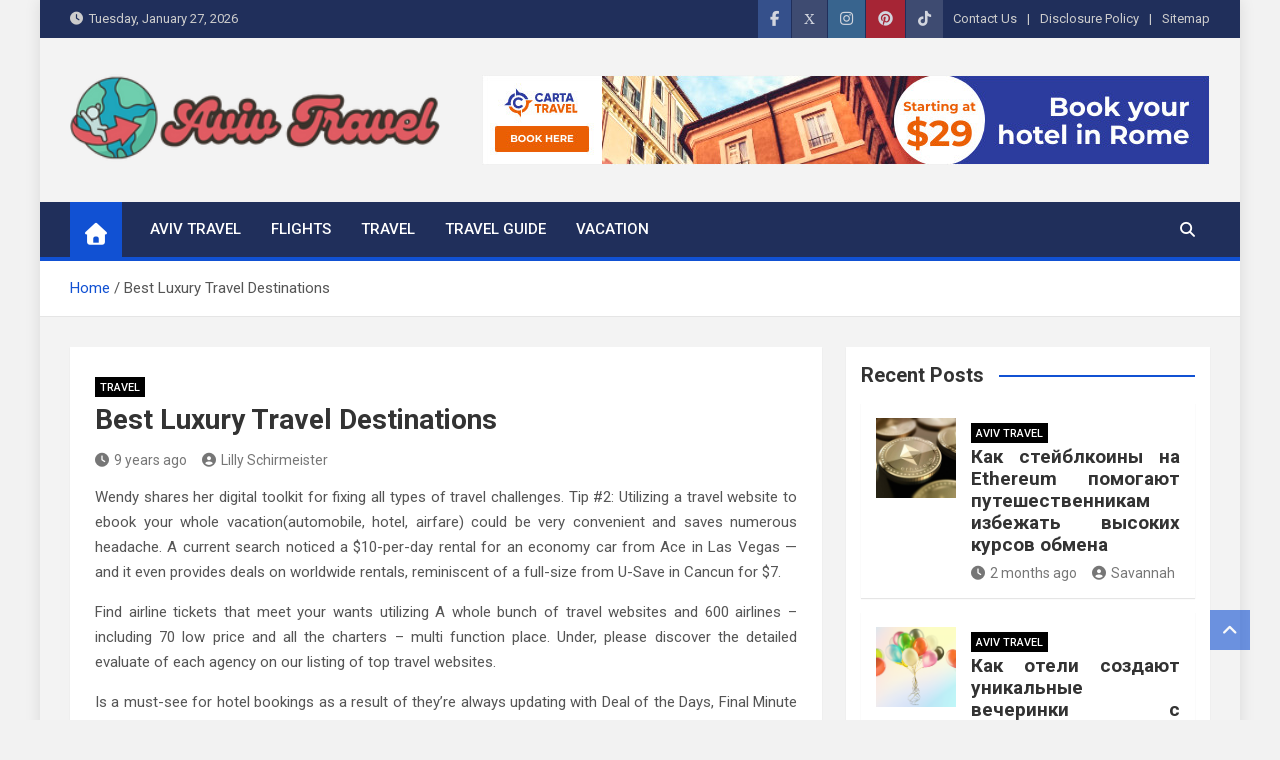

--- FILE ---
content_type: text/html; charset=UTF-8
request_url: https://www.littletel-aviv.com/best-luxury-travel-destinations.html/
body_size: 21712
content:
<!doctype html>
<html lang="en-US" prefix="og: https://ogp.me/ns#">
<head><meta charset="UTF-8"><script>if(navigator.userAgent.match(/MSIE|Internet Explorer/i)||navigator.userAgent.match(/Trident\/7\..*?rv:11/i)){var href=document.location.href;if(!href.match(/[?&]nowprocket/)){if(href.indexOf("?")==-1){if(href.indexOf("#")==-1){document.location.href=href+"?nowprocket=1"}else{document.location.href=href.replace("#","?nowprocket=1#")}}else{if(href.indexOf("#")==-1){document.location.href=href+"&nowprocket=1"}else{document.location.href=href.replace("#","&nowprocket=1#")}}}}</script><script>class RocketLazyLoadScripts{constructor(){this.v="1.2.4",this.triggerEvents=["keydown","mousedown","mousemove","touchmove","touchstart","touchend","wheel"],this.userEventHandler=this._triggerListener.bind(this),this.touchStartHandler=this._onTouchStart.bind(this),this.touchMoveHandler=this._onTouchMove.bind(this),this.touchEndHandler=this._onTouchEnd.bind(this),this.clickHandler=this._onClick.bind(this),this.interceptedClicks=[],window.addEventListener("pageshow",t=>{this.persisted=t.persisted}),window.addEventListener("DOMContentLoaded",()=>{this._preconnect3rdParties()}),this.delayedScripts={normal:[],async:[],defer:[]},this.trash=[],this.allJQueries=[]}_addUserInteractionListener(t){if(document.hidden){t._triggerListener();return}this.triggerEvents.forEach(e=>window.addEventListener(e,t.userEventHandler,{passive:!0})),window.addEventListener("touchstart",t.touchStartHandler,{passive:!0}),window.addEventListener("mousedown",t.touchStartHandler),document.addEventListener("visibilitychange",t.userEventHandler)}_removeUserInteractionListener(){this.triggerEvents.forEach(t=>window.removeEventListener(t,this.userEventHandler,{passive:!0})),document.removeEventListener("visibilitychange",this.userEventHandler)}_onTouchStart(t){"HTML"!==t.target.tagName&&(window.addEventListener("touchend",this.touchEndHandler),window.addEventListener("mouseup",this.touchEndHandler),window.addEventListener("touchmove",this.touchMoveHandler,{passive:!0}),window.addEventListener("mousemove",this.touchMoveHandler),t.target.addEventListener("click",this.clickHandler),this._renameDOMAttribute(t.target,"onclick","rocket-onclick"),this._pendingClickStarted())}_onTouchMove(t){window.removeEventListener("touchend",this.touchEndHandler),window.removeEventListener("mouseup",this.touchEndHandler),window.removeEventListener("touchmove",this.touchMoveHandler,{passive:!0}),window.removeEventListener("mousemove",this.touchMoveHandler),t.target.removeEventListener("click",this.clickHandler),this._renameDOMAttribute(t.target,"rocket-onclick","onclick"),this._pendingClickFinished()}_onTouchEnd(){window.removeEventListener("touchend",this.touchEndHandler),window.removeEventListener("mouseup",this.touchEndHandler),window.removeEventListener("touchmove",this.touchMoveHandler,{passive:!0}),window.removeEventListener("mousemove",this.touchMoveHandler)}_onClick(t){t.target.removeEventListener("click",this.clickHandler),this._renameDOMAttribute(t.target,"rocket-onclick","onclick"),this.interceptedClicks.push(t),t.preventDefault(),t.stopPropagation(),t.stopImmediatePropagation(),this._pendingClickFinished()}_replayClicks(){window.removeEventListener("touchstart",this.touchStartHandler,{passive:!0}),window.removeEventListener("mousedown",this.touchStartHandler),this.interceptedClicks.forEach(t=>{t.target.dispatchEvent(new MouseEvent("click",{view:t.view,bubbles:!0,cancelable:!0}))})}_waitForPendingClicks(){return new Promise(t=>{this._isClickPending?this._pendingClickFinished=t:t()})}_pendingClickStarted(){this._isClickPending=!0}_pendingClickFinished(){this._isClickPending=!1}_renameDOMAttribute(t,e,r){t.hasAttribute&&t.hasAttribute(e)&&(event.target.setAttribute(r,event.target.getAttribute(e)),event.target.removeAttribute(e))}_triggerListener(){this._removeUserInteractionListener(this),"loading"===document.readyState?document.addEventListener("DOMContentLoaded",this._loadEverythingNow.bind(this)):this._loadEverythingNow()}_preconnect3rdParties(){let t=[];document.querySelectorAll("script[type=rocketlazyloadscript][data-rocket-src]").forEach(e=>{let r=e.getAttribute("data-rocket-src");if(r&&0!==r.indexOf("data:")){0===r.indexOf("//")&&(r=location.protocol+r);try{let i=new URL(r).origin;i!==location.origin&&t.push({src:i,crossOrigin:e.crossOrigin||"module"===e.getAttribute("data-rocket-type")})}catch(n){}}}),t=[...new Map(t.map(t=>[JSON.stringify(t),t])).values()],this._batchInjectResourceHints(t,"preconnect")}async _loadEverythingNow(){this.lastBreath=Date.now(),this._delayEventListeners(),this._delayJQueryReady(this),this._handleDocumentWrite(),this._registerAllDelayedScripts(),this._preloadAllScripts(),await this._loadScriptsFromList(this.delayedScripts.normal),await this._loadScriptsFromList(this.delayedScripts.defer),await this._loadScriptsFromList(this.delayedScripts.async);try{await this._triggerDOMContentLoaded(),await this._pendingWebpackRequests(this),await this._triggerWindowLoad()}catch(t){console.error(t)}window.dispatchEvent(new Event("rocket-allScriptsLoaded")),this._waitForPendingClicks().then(()=>{this._replayClicks()}),this._emptyTrash()}_registerAllDelayedScripts(){document.querySelectorAll("script[type=rocketlazyloadscript]").forEach(t=>{t.hasAttribute("data-rocket-src")?t.hasAttribute("async")&&!1!==t.async?this.delayedScripts.async.push(t):t.hasAttribute("defer")&&!1!==t.defer||"module"===t.getAttribute("data-rocket-type")?this.delayedScripts.defer.push(t):this.delayedScripts.normal.push(t):this.delayedScripts.normal.push(t)})}async _transformScript(t){if(await this._littleBreath(),!0===t.noModule&&"noModule"in HTMLScriptElement.prototype){t.setAttribute("data-rocket-status","skipped");return}return new Promise(navigator.userAgent.indexOf("Firefox/")>0||""===navigator.vendor?e=>{let r=document.createElement("script");[...t.attributes].forEach(t=>{let e=t.nodeName;"type"!==e&&("data-rocket-type"===e&&(e="type"),"data-rocket-src"===e&&(e="src"),r.setAttribute(e,t.nodeValue))}),t.text&&(r.text=t.text),r.hasAttribute("src")?(r.addEventListener("load",e),r.addEventListener("error",e)):(r.text=t.text,e());try{t.parentNode.replaceChild(r,t)}catch(i){e()}}:e=>{function r(){t.setAttribute("data-rocket-status","failed"),e()}try{let i=t.getAttribute("data-rocket-type"),n=t.getAttribute("data-rocket-src");i?(t.type=i,t.removeAttribute("data-rocket-type")):t.removeAttribute("type"),t.addEventListener("load",function r(){t.setAttribute("data-rocket-status","executed"),e()}),t.addEventListener("error",r),n?(t.removeAttribute("data-rocket-src"),t.src=n):t.src="data:text/javascript;base64,"+window.btoa(unescape(encodeURIComponent(t.text)))}catch(s){r()}})}async _loadScriptsFromList(t){let e=t.shift();return e&&e.isConnected?(await this._transformScript(e),this._loadScriptsFromList(t)):Promise.resolve()}_preloadAllScripts(){this._batchInjectResourceHints([...this.delayedScripts.normal,...this.delayedScripts.defer,...this.delayedScripts.async],"preload")}_batchInjectResourceHints(t,e){var r=document.createDocumentFragment();t.forEach(t=>{let i=t.getAttribute&&t.getAttribute("data-rocket-src")||t.src;if(i){let n=document.createElement("link");n.href=i,n.rel=e,"preconnect"!==e&&(n.as="script"),t.getAttribute&&"module"===t.getAttribute("data-rocket-type")&&(n.crossOrigin=!0),t.crossOrigin&&(n.crossOrigin=t.crossOrigin),t.integrity&&(n.integrity=t.integrity),r.appendChild(n),this.trash.push(n)}}),document.head.appendChild(r)}_delayEventListeners(){let t={};function e(e,r){!function e(r){!t[r]&&(t[r]={originalFunctions:{add:r.addEventListener,remove:r.removeEventListener},eventsToRewrite:[]},r.addEventListener=function(){arguments[0]=i(arguments[0]),t[r].originalFunctions.add.apply(r,arguments)},r.removeEventListener=function(){arguments[0]=i(arguments[0]),t[r].originalFunctions.remove.apply(r,arguments)});function i(e){return t[r].eventsToRewrite.indexOf(e)>=0?"rocket-"+e:e}}(e),t[e].eventsToRewrite.push(r)}function r(t,e){let r=t[e];Object.defineProperty(t,e,{get:()=>r||function(){},set(i){t["rocket"+e]=r=i}})}e(document,"DOMContentLoaded"),e(window,"DOMContentLoaded"),e(window,"load"),e(window,"pageshow"),e(document,"readystatechange"),r(document,"onreadystatechange"),r(window,"onload"),r(window,"onpageshow")}_delayJQueryReady(t){let e;function r(t){return t.split(" ").map(t=>"load"===t||0===t.indexOf("load.")?"rocket-jquery-load":t).join(" ")}function i(i){if(i&&i.fn&&!t.allJQueries.includes(i)){i.fn.ready=i.fn.init.prototype.ready=function(e){return t.domReadyFired?e.bind(document)(i):document.addEventListener("rocket-DOMContentLoaded",()=>e.bind(document)(i)),i([])};let n=i.fn.on;i.fn.on=i.fn.init.prototype.on=function(){return this[0]===window&&("string"==typeof arguments[0]||arguments[0]instanceof String?arguments[0]=r(arguments[0]):"object"==typeof arguments[0]&&Object.keys(arguments[0]).forEach(t=>{let e=arguments[0][t];delete arguments[0][t],arguments[0][r(t)]=e})),n.apply(this,arguments),this},t.allJQueries.push(i)}e=i}i(window.jQuery),Object.defineProperty(window,"jQuery",{get:()=>e,set(t){i(t)}})}async _pendingWebpackRequests(t){let e=document.querySelector("script[data-webpack]");async function r(){return new Promise(t=>{e.addEventListener("load",t),e.addEventListener("error",t)})}e&&(await r(),await t._requestAnimFrame(),await t._pendingWebpackRequests(t))}async _triggerDOMContentLoaded(){this.domReadyFired=!0,await this._littleBreath(),document.dispatchEvent(new Event("rocket-DOMContentLoaded")),await this._littleBreath(),window.dispatchEvent(new Event("rocket-DOMContentLoaded")),await this._littleBreath(),document.dispatchEvent(new Event("rocket-readystatechange")),await this._littleBreath(),document.rocketonreadystatechange&&document.rocketonreadystatechange()}async _triggerWindowLoad(){await this._littleBreath(),window.dispatchEvent(new Event("rocket-load")),await this._littleBreath(),window.rocketonload&&window.rocketonload(),await this._littleBreath(),this.allJQueries.forEach(t=>t(window).trigger("rocket-jquery-load")),await this._littleBreath();let t=new Event("rocket-pageshow");t.persisted=this.persisted,window.dispatchEvent(t),await this._littleBreath(),window.rocketonpageshow&&window.rocketonpageshow({persisted:this.persisted})}_handleDocumentWrite(){let t=new Map;document.write=document.writeln=function(e){let r=document.currentScript;r||console.error("WPRocket unable to document.write this: "+e);let i=document.createRange(),n=r.parentElement,s=t.get(r);void 0===s&&(s=r.nextSibling,t.set(r,s));let a=document.createDocumentFragment();i.setStart(a,0),a.appendChild(i.createContextualFragment(e)),n.insertBefore(a,s)}}async _littleBreath(){Date.now()-this.lastBreath>45&&(await this._requestAnimFrame(),this.lastBreath=Date.now())}async _requestAnimFrame(){return document.hidden?new Promise(t=>setTimeout(t)):new Promise(t=>requestAnimationFrame(t))}_emptyTrash(){this.trash.forEach(t=>t.remove())}static run(){let t=new RocketLazyLoadScripts;t._addUserInteractionListener(t)}}RocketLazyLoadScripts.run();</script>
	
	<meta name="viewport" content="width=device-width, initial-scale=1, shrink-to-fit=no">
	<link rel="profile" href="https://gmpg.org/xfn/11">

	
<!-- Search Engine Optimization by Rank Math PRO - https://rankmath.com/ -->
<title>Best Luxury Travel Destinations</title><link rel="preload" as="style" href="https://fonts.googleapis.com/css?family=Roboto%3A100%2C300%2C300i%2C400%2C400i%2C500%2C500i%2C700%2C700i&#038;display=swap" /><link rel="stylesheet" href="https://fonts.googleapis.com/css?family=Roboto%3A100%2C300%2C300i%2C400%2C400i%2C500%2C500i%2C700%2C700i&#038;display=swap" media="print" onload="this.media='all'" /><noscript><link rel="stylesheet" href="https://fonts.googleapis.com/css?family=Roboto%3A100%2C300%2C300i%2C400%2C400i%2C500%2C500i%2C700%2C700i&#038;display=swap" /></noscript>
<meta name="description" content="Wendy shares her digital toolkit for fixing all types of travel challenges. Tip #2: Utilizing a travel website to ebook your whole vacation(automobile, hotel,"/>
<meta name="robots" content="follow, index, max-snippet:-1, max-video-preview:-1, max-image-preview:large"/>
<link rel="canonical" href="https://www.littletel-aviv.com/best-luxury-travel-destinations.html/" />
<meta property="og:locale" content="en_US" />
<meta property="og:type" content="article" />
<meta property="og:title" content="Best Luxury Travel Destinations" />
<meta property="og:description" content="Wendy shares her digital toolkit for fixing all types of travel challenges. Tip #2: Utilizing a travel website to ebook your whole vacation(automobile, hotel," />
<meta property="og:url" content="https://www.littletel-aviv.com/best-luxury-travel-destinations.html/" />
<meta property="og:site_name" content="Aviv Travel" />
<meta property="article:section" content="Travel" />
<meta property="og:updated_time" content="2023-07-07T23:35:58+07:00" />
<meta property="article:published_time" content="2016-12-11T17:30:19+07:00" />
<meta property="article:modified_time" content="2023-07-07T23:35:58+07:00" />
<meta name="twitter:card" content="summary_large_image" />
<meta name="twitter:title" content="Best Luxury Travel Destinations" />
<meta name="twitter:description" content="Wendy shares her digital toolkit for fixing all types of travel challenges. Tip #2: Utilizing a travel website to ebook your whole vacation(automobile, hotel," />
<meta name="twitter:label1" content="Written by" />
<meta name="twitter:data1" content="Lilly Schirmeister" />
<meta name="twitter:label2" content="Time to read" />
<meta name="twitter:data2" content="1 minute" />
<script type="application/ld+json" class="rank-math-schema-pro">{"@context":"https://schema.org","@graph":[{"@type":"Organization","@id":"https://www.littletel-aviv.com/#organization","name":"Aviv Travel","logo":{"@type":"ImageObject","@id":"https://www.littletel-aviv.com/#logo","url":"https://www.littletel-aviv.com/wp-content/uploads/2023/09/cropped-logo.png","contentUrl":"https://www.littletel-aviv.com/wp-content/uploads/2023/09/cropped-logo.png","caption":"Aviv Travel","inLanguage":"en-US","width":"300","height":"84"}},{"@type":"WebSite","@id":"https://www.littletel-aviv.com/#website","url":"https://www.littletel-aviv.com","name":"Aviv Travel","publisher":{"@id":"https://www.littletel-aviv.com/#organization"},"inLanguage":"en-US"},{"@type":"ImageObject","@id":"https://www.littletel-aviv.com/wp-content/uploads/2023/09/cropped-logo.png","url":"https://www.littletel-aviv.com/wp-content/uploads/2023/09/cropped-logo.png","width":"300","height":"84","caption":"Aviv Travel Logo","inLanguage":"en-US"},{"@type":"BreadcrumbList","@id":"https://www.littletel-aviv.com/best-luxury-travel-destinations.html/#breadcrumb","itemListElement":[{"@type":"ListItem","position":"1","item":{"@id":"https://www.littletel-aviv.com/","name":"Aviv Travel"}},{"@type":"ListItem","position":"2","item":{"@id":"https://www.littletel-aviv.com/travel/","name":"Travel"}},{"@type":"ListItem","position":"3","item":{"@id":"https://www.littletel-aviv.com/best-luxury-travel-destinations.html/","name":"Best Luxury Travel Destinations"}}]},{"@type":"WebPage","@id":"https://www.littletel-aviv.com/best-luxury-travel-destinations.html/#webpage","url":"https://www.littletel-aviv.com/best-luxury-travel-destinations.html/","name":"Best Luxury Travel Destinations","datePublished":"2016-12-11T17:30:19+07:00","dateModified":"2023-07-07T23:35:58+07:00","isPartOf":{"@id":"https://www.littletel-aviv.com/#website"},"primaryImageOfPage":{"@id":"https://www.littletel-aviv.com/wp-content/uploads/2023/09/cropped-logo.png"},"inLanguage":"en-US","breadcrumb":{"@id":"https://www.littletel-aviv.com/best-luxury-travel-destinations.html/#breadcrumb"}},{"@type":"Person","@id":"https://www.littletel-aviv.com/best-luxury-travel-destinations.html/#author","name":"Lilly Schirmeister","image":{"@type":"ImageObject","@id":"https://secure.gravatar.com/avatar/ecffd32aa2cf0a7228e032a01402c5f8819990b75cdd8fb638e3fc30f87e3621?s=96&amp;d=mm&amp;r=g","url":"https://secure.gravatar.com/avatar/ecffd32aa2cf0a7228e032a01402c5f8819990b75cdd8fb638e3fc30f87e3621?s=96&amp;d=mm&amp;r=g","caption":"Lilly Schirmeister","inLanguage":"en-US"},"worksFor":{"@id":"https://www.littletel-aviv.com/#organization"}},{"@type":"BlogPosting","headline":"Best Luxury Travel Destinations","datePublished":"2016-12-11T17:30:19+07:00","dateModified":"2023-07-07T23:35:58+07:00","articleSection":"Travel","author":{"@id":"https://www.littletel-aviv.com/best-luxury-travel-destinations.html/#author","name":"Lilly Schirmeister"},"publisher":{"@id":"https://www.littletel-aviv.com/#organization"},"description":"Wendy shares her digital toolkit for fixing all types of travel challenges. Tip #2:\u00a0Utilizing a travel website to ebook your whole vacation(automobile, hotel,","name":"Best Luxury Travel Destinations","@id":"https://www.littletel-aviv.com/best-luxury-travel-destinations.html/#richSnippet","isPartOf":{"@id":"https://www.littletel-aviv.com/best-luxury-travel-destinations.html/#webpage"},"image":{"@id":"https://www.littletel-aviv.com/wp-content/uploads/2023/09/cropped-logo.png"},"inLanguage":"en-US","mainEntityOfPage":{"@id":"https://www.littletel-aviv.com/best-luxury-travel-destinations.html/#webpage"}}]}</script>
<!-- /Rank Math WordPress SEO plugin -->

<link rel='dns-prefetch' href='//fonts.googleapis.com' />
<link href='https://fonts.gstatic.com' crossorigin rel='preconnect' />
<link rel="alternate" type="application/rss+xml" title="Aviv Travel &raquo; Feed" href="https://www.littletel-aviv.com/feed/" />
<link rel="alternate" type="application/rss+xml" title="Aviv Travel &raquo; Comments Feed" href="https://www.littletel-aviv.com/comments/feed/" />
<link rel="alternate" title="oEmbed (JSON)" type="application/json+oembed" href="https://www.littletel-aviv.com/wp-json/oembed/1.0/embed?url=https%3A%2F%2Fwww.littletel-aviv.com%2Fbest-luxury-travel-destinations.html%2F" />
<link rel="alternate" title="oEmbed (XML)" type="text/xml+oembed" href="https://www.littletel-aviv.com/wp-json/oembed/1.0/embed?url=https%3A%2F%2Fwww.littletel-aviv.com%2Fbest-luxury-travel-destinations.html%2F&#038;format=xml" />
<style id='wp-img-auto-sizes-contain-inline-css'>
img:is([sizes=auto i],[sizes^="auto," i]){contain-intrinsic-size:3000px 1500px}
/*# sourceURL=wp-img-auto-sizes-contain-inline-css */
</style>
<style id='wp-emoji-styles-inline-css'>

	img.wp-smiley, img.emoji {
		display: inline !important;
		border: none !important;
		box-shadow: none !important;
		height: 1em !important;
		width: 1em !important;
		margin: 0 0.07em !important;
		vertical-align: -0.1em !important;
		background: none !important;
		padding: 0 !important;
	}
/*# sourceURL=wp-emoji-styles-inline-css */
</style>
<style id='wp-block-library-inline-css'>
:root{--wp-block-synced-color:#7a00df;--wp-block-synced-color--rgb:122,0,223;--wp-bound-block-color:var(--wp-block-synced-color);--wp-editor-canvas-background:#ddd;--wp-admin-theme-color:#007cba;--wp-admin-theme-color--rgb:0,124,186;--wp-admin-theme-color-darker-10:#006ba1;--wp-admin-theme-color-darker-10--rgb:0,107,160.5;--wp-admin-theme-color-darker-20:#005a87;--wp-admin-theme-color-darker-20--rgb:0,90,135;--wp-admin-border-width-focus:2px}@media (min-resolution:192dpi){:root{--wp-admin-border-width-focus:1.5px}}.wp-element-button{cursor:pointer}:root .has-very-light-gray-background-color{background-color:#eee}:root .has-very-dark-gray-background-color{background-color:#313131}:root .has-very-light-gray-color{color:#eee}:root .has-very-dark-gray-color{color:#313131}:root .has-vivid-green-cyan-to-vivid-cyan-blue-gradient-background{background:linear-gradient(135deg,#00d084,#0693e3)}:root .has-purple-crush-gradient-background{background:linear-gradient(135deg,#34e2e4,#4721fb 50%,#ab1dfe)}:root .has-hazy-dawn-gradient-background{background:linear-gradient(135deg,#faaca8,#dad0ec)}:root .has-subdued-olive-gradient-background{background:linear-gradient(135deg,#fafae1,#67a671)}:root .has-atomic-cream-gradient-background{background:linear-gradient(135deg,#fdd79a,#004a59)}:root .has-nightshade-gradient-background{background:linear-gradient(135deg,#330968,#31cdcf)}:root .has-midnight-gradient-background{background:linear-gradient(135deg,#020381,#2874fc)}:root{--wp--preset--font-size--normal:16px;--wp--preset--font-size--huge:42px}.has-regular-font-size{font-size:1em}.has-larger-font-size{font-size:2.625em}.has-normal-font-size{font-size:var(--wp--preset--font-size--normal)}.has-huge-font-size{font-size:var(--wp--preset--font-size--huge)}.has-text-align-center{text-align:center}.has-text-align-left{text-align:left}.has-text-align-right{text-align:right}.has-fit-text{white-space:nowrap!important}#end-resizable-editor-section{display:none}.aligncenter{clear:both}.items-justified-left{justify-content:flex-start}.items-justified-center{justify-content:center}.items-justified-right{justify-content:flex-end}.items-justified-space-between{justify-content:space-between}.screen-reader-text{border:0;clip-path:inset(50%);height:1px;margin:-1px;overflow:hidden;padding:0;position:absolute;width:1px;word-wrap:normal!important}.screen-reader-text:focus{background-color:#ddd;clip-path:none;color:#444;display:block;font-size:1em;height:auto;left:5px;line-height:normal;padding:15px 23px 14px;text-decoration:none;top:5px;width:auto;z-index:100000}html :where(.has-border-color){border-style:solid}html :where([style*=border-top-color]){border-top-style:solid}html :where([style*=border-right-color]){border-right-style:solid}html :where([style*=border-bottom-color]){border-bottom-style:solid}html :where([style*=border-left-color]){border-left-style:solid}html :where([style*=border-width]){border-style:solid}html :where([style*=border-top-width]){border-top-style:solid}html :where([style*=border-right-width]){border-right-style:solid}html :where([style*=border-bottom-width]){border-bottom-style:solid}html :where([style*=border-left-width]){border-left-style:solid}html :where(img[class*=wp-image-]){height:auto;max-width:100%}:where(figure){margin:0 0 1em}html :where(.is-position-sticky){--wp-admin--admin-bar--position-offset:var(--wp-admin--admin-bar--height,0px)}@media screen and (max-width:600px){html :where(.is-position-sticky){--wp-admin--admin-bar--position-offset:0px}}

/*# sourceURL=wp-block-library-inline-css */
</style><style id='wp-block-archives-inline-css'>
.wp-block-archives{box-sizing:border-box}.wp-block-archives-dropdown label{display:block}
/*# sourceURL=https://www.littletel-aviv.com/wp-includes/blocks/archives/style.min.css */
</style>
<style id='wp-block-calendar-inline-css'>
.wp-block-calendar{text-align:center}.wp-block-calendar td,.wp-block-calendar th{border:1px solid;padding:.25em}.wp-block-calendar th{font-weight:400}.wp-block-calendar caption{background-color:inherit}.wp-block-calendar table{border-collapse:collapse;width:100%}.wp-block-calendar table.has-background th{background-color:inherit}.wp-block-calendar table.has-text-color th{color:inherit}.wp-block-calendar :where(table:not(.has-text-color)){color:#40464d}.wp-block-calendar :where(table:not(.has-text-color)) td,.wp-block-calendar :where(table:not(.has-text-color)) th{border-color:#ddd}:where(.wp-block-calendar table:not(.has-background) th){background:#ddd}
/*# sourceURL=https://www.littletel-aviv.com/wp-includes/blocks/calendar/style.min.css */
</style>
<style id='wp-block-heading-inline-css'>
h1:where(.wp-block-heading).has-background,h2:where(.wp-block-heading).has-background,h3:where(.wp-block-heading).has-background,h4:where(.wp-block-heading).has-background,h5:where(.wp-block-heading).has-background,h6:where(.wp-block-heading).has-background{padding:1.25em 2.375em}h1.has-text-align-left[style*=writing-mode]:where([style*=vertical-lr]),h1.has-text-align-right[style*=writing-mode]:where([style*=vertical-rl]),h2.has-text-align-left[style*=writing-mode]:where([style*=vertical-lr]),h2.has-text-align-right[style*=writing-mode]:where([style*=vertical-rl]),h3.has-text-align-left[style*=writing-mode]:where([style*=vertical-lr]),h3.has-text-align-right[style*=writing-mode]:where([style*=vertical-rl]),h4.has-text-align-left[style*=writing-mode]:where([style*=vertical-lr]),h4.has-text-align-right[style*=writing-mode]:where([style*=vertical-rl]),h5.has-text-align-left[style*=writing-mode]:where([style*=vertical-lr]),h5.has-text-align-right[style*=writing-mode]:where([style*=vertical-rl]),h6.has-text-align-left[style*=writing-mode]:where([style*=vertical-lr]),h6.has-text-align-right[style*=writing-mode]:where([style*=vertical-rl]){rotate:180deg}
/*# sourceURL=https://www.littletel-aviv.com/wp-includes/blocks/heading/style.min.css */
</style>
<style id='wp-block-image-inline-css'>
.wp-block-image>a,.wp-block-image>figure>a{display:inline-block}.wp-block-image img{box-sizing:border-box;height:auto;max-width:100%;vertical-align:bottom}@media not (prefers-reduced-motion){.wp-block-image img.hide{visibility:hidden}.wp-block-image img.show{animation:show-content-image .4s}}.wp-block-image[style*=border-radius] img,.wp-block-image[style*=border-radius]>a{border-radius:inherit}.wp-block-image.has-custom-border img{box-sizing:border-box}.wp-block-image.aligncenter{text-align:center}.wp-block-image.alignfull>a,.wp-block-image.alignwide>a{width:100%}.wp-block-image.alignfull img,.wp-block-image.alignwide img{height:auto;width:100%}.wp-block-image .aligncenter,.wp-block-image .alignleft,.wp-block-image .alignright,.wp-block-image.aligncenter,.wp-block-image.alignleft,.wp-block-image.alignright{display:table}.wp-block-image .aligncenter>figcaption,.wp-block-image .alignleft>figcaption,.wp-block-image .alignright>figcaption,.wp-block-image.aligncenter>figcaption,.wp-block-image.alignleft>figcaption,.wp-block-image.alignright>figcaption{caption-side:bottom;display:table-caption}.wp-block-image .alignleft{float:left;margin:.5em 1em .5em 0}.wp-block-image .alignright{float:right;margin:.5em 0 .5em 1em}.wp-block-image .aligncenter{margin-left:auto;margin-right:auto}.wp-block-image :where(figcaption){margin-bottom:1em;margin-top:.5em}.wp-block-image.is-style-circle-mask img{border-radius:9999px}@supports ((-webkit-mask-image:none) or (mask-image:none)) or (-webkit-mask-image:none){.wp-block-image.is-style-circle-mask img{border-radius:0;-webkit-mask-image:url('data:image/svg+xml;utf8,<svg viewBox="0 0 100 100" xmlns="http://www.w3.org/2000/svg"><circle cx="50" cy="50" r="50"/></svg>');mask-image:url('data:image/svg+xml;utf8,<svg viewBox="0 0 100 100" xmlns="http://www.w3.org/2000/svg"><circle cx="50" cy="50" r="50"/></svg>');mask-mode:alpha;-webkit-mask-position:center;mask-position:center;-webkit-mask-repeat:no-repeat;mask-repeat:no-repeat;-webkit-mask-size:contain;mask-size:contain}}:root :where(.wp-block-image.is-style-rounded img,.wp-block-image .is-style-rounded img){border-radius:9999px}.wp-block-image figure{margin:0}.wp-lightbox-container{display:flex;flex-direction:column;position:relative}.wp-lightbox-container img{cursor:zoom-in}.wp-lightbox-container img:hover+button{opacity:1}.wp-lightbox-container button{align-items:center;backdrop-filter:blur(16px) saturate(180%);background-color:#5a5a5a40;border:none;border-radius:4px;cursor:zoom-in;display:flex;height:20px;justify-content:center;opacity:0;padding:0;position:absolute;right:16px;text-align:center;top:16px;width:20px;z-index:100}@media not (prefers-reduced-motion){.wp-lightbox-container button{transition:opacity .2s ease}}.wp-lightbox-container button:focus-visible{outline:3px auto #5a5a5a40;outline:3px auto -webkit-focus-ring-color;outline-offset:3px}.wp-lightbox-container button:hover{cursor:pointer;opacity:1}.wp-lightbox-container button:focus{opacity:1}.wp-lightbox-container button:focus,.wp-lightbox-container button:hover,.wp-lightbox-container button:not(:hover):not(:active):not(.has-background){background-color:#5a5a5a40;border:none}.wp-lightbox-overlay{box-sizing:border-box;cursor:zoom-out;height:100vh;left:0;overflow:hidden;position:fixed;top:0;visibility:hidden;width:100%;z-index:100000}.wp-lightbox-overlay .close-button{align-items:center;cursor:pointer;display:flex;justify-content:center;min-height:40px;min-width:40px;padding:0;position:absolute;right:calc(env(safe-area-inset-right) + 16px);top:calc(env(safe-area-inset-top) + 16px);z-index:5000000}.wp-lightbox-overlay .close-button:focus,.wp-lightbox-overlay .close-button:hover,.wp-lightbox-overlay .close-button:not(:hover):not(:active):not(.has-background){background:none;border:none}.wp-lightbox-overlay .lightbox-image-container{height:var(--wp--lightbox-container-height);left:50%;overflow:hidden;position:absolute;top:50%;transform:translate(-50%,-50%);transform-origin:top left;width:var(--wp--lightbox-container-width);z-index:9999999999}.wp-lightbox-overlay .wp-block-image{align-items:center;box-sizing:border-box;display:flex;height:100%;justify-content:center;margin:0;position:relative;transform-origin:0 0;width:100%;z-index:3000000}.wp-lightbox-overlay .wp-block-image img{height:var(--wp--lightbox-image-height);min-height:var(--wp--lightbox-image-height);min-width:var(--wp--lightbox-image-width);width:var(--wp--lightbox-image-width)}.wp-lightbox-overlay .wp-block-image figcaption{display:none}.wp-lightbox-overlay button{background:none;border:none}.wp-lightbox-overlay .scrim{background-color:#fff;height:100%;opacity:.9;position:absolute;width:100%;z-index:2000000}.wp-lightbox-overlay.active{visibility:visible}@media not (prefers-reduced-motion){.wp-lightbox-overlay.active{animation:turn-on-visibility .25s both}.wp-lightbox-overlay.active img{animation:turn-on-visibility .35s both}.wp-lightbox-overlay.show-closing-animation:not(.active){animation:turn-off-visibility .35s both}.wp-lightbox-overlay.show-closing-animation:not(.active) img{animation:turn-off-visibility .25s both}.wp-lightbox-overlay.zoom.active{animation:none;opacity:1;visibility:visible}.wp-lightbox-overlay.zoom.active .lightbox-image-container{animation:lightbox-zoom-in .4s}.wp-lightbox-overlay.zoom.active .lightbox-image-container img{animation:none}.wp-lightbox-overlay.zoom.active .scrim{animation:turn-on-visibility .4s forwards}.wp-lightbox-overlay.zoom.show-closing-animation:not(.active){animation:none}.wp-lightbox-overlay.zoom.show-closing-animation:not(.active) .lightbox-image-container{animation:lightbox-zoom-out .4s}.wp-lightbox-overlay.zoom.show-closing-animation:not(.active) .lightbox-image-container img{animation:none}.wp-lightbox-overlay.zoom.show-closing-animation:not(.active) .scrim{animation:turn-off-visibility .4s forwards}}@keyframes show-content-image{0%{visibility:hidden}99%{visibility:hidden}to{visibility:visible}}@keyframes turn-on-visibility{0%{opacity:0}to{opacity:1}}@keyframes turn-off-visibility{0%{opacity:1;visibility:visible}99%{opacity:0;visibility:visible}to{opacity:0;visibility:hidden}}@keyframes lightbox-zoom-in{0%{transform:translate(calc((-100vw + var(--wp--lightbox-scrollbar-width))/2 + var(--wp--lightbox-initial-left-position)),calc(-50vh + var(--wp--lightbox-initial-top-position))) scale(var(--wp--lightbox-scale))}to{transform:translate(-50%,-50%) scale(1)}}@keyframes lightbox-zoom-out{0%{transform:translate(-50%,-50%) scale(1);visibility:visible}99%{visibility:visible}to{transform:translate(calc((-100vw + var(--wp--lightbox-scrollbar-width))/2 + var(--wp--lightbox-initial-left-position)),calc(-50vh + var(--wp--lightbox-initial-top-position))) scale(var(--wp--lightbox-scale));visibility:hidden}}
/*# sourceURL=https://www.littletel-aviv.com/wp-includes/blocks/image/style.min.css */
</style>
<style id='wp-block-latest-posts-inline-css'>
.wp-block-latest-posts{box-sizing:border-box}.wp-block-latest-posts.alignleft{margin-right:2em}.wp-block-latest-posts.alignright{margin-left:2em}.wp-block-latest-posts.wp-block-latest-posts__list{list-style:none}.wp-block-latest-posts.wp-block-latest-posts__list li{clear:both;overflow-wrap:break-word}.wp-block-latest-posts.is-grid{display:flex;flex-wrap:wrap}.wp-block-latest-posts.is-grid li{margin:0 1.25em 1.25em 0;width:100%}@media (min-width:600px){.wp-block-latest-posts.columns-2 li{width:calc(50% - .625em)}.wp-block-latest-posts.columns-2 li:nth-child(2n){margin-right:0}.wp-block-latest-posts.columns-3 li{width:calc(33.33333% - .83333em)}.wp-block-latest-posts.columns-3 li:nth-child(3n){margin-right:0}.wp-block-latest-posts.columns-4 li{width:calc(25% - .9375em)}.wp-block-latest-posts.columns-4 li:nth-child(4n){margin-right:0}.wp-block-latest-posts.columns-5 li{width:calc(20% - 1em)}.wp-block-latest-posts.columns-5 li:nth-child(5n){margin-right:0}.wp-block-latest-posts.columns-6 li{width:calc(16.66667% - 1.04167em)}.wp-block-latest-posts.columns-6 li:nth-child(6n){margin-right:0}}:root :where(.wp-block-latest-posts.is-grid){padding:0}:root :where(.wp-block-latest-posts.wp-block-latest-posts__list){padding-left:0}.wp-block-latest-posts__post-author,.wp-block-latest-posts__post-date{display:block;font-size:.8125em}.wp-block-latest-posts__post-excerpt,.wp-block-latest-posts__post-full-content{margin-bottom:1em;margin-top:.5em}.wp-block-latest-posts__featured-image a{display:inline-block}.wp-block-latest-posts__featured-image img{height:auto;max-width:100%;width:auto}.wp-block-latest-posts__featured-image.alignleft{float:left;margin-right:1em}.wp-block-latest-posts__featured-image.alignright{float:right;margin-left:1em}.wp-block-latest-posts__featured-image.aligncenter{margin-bottom:1em;text-align:center}
/*# sourceURL=https://www.littletel-aviv.com/wp-includes/blocks/latest-posts/style.min.css */
</style>
<style id='wp-block-tag-cloud-inline-css'>
.wp-block-tag-cloud{box-sizing:border-box}.wp-block-tag-cloud.aligncenter{justify-content:center;text-align:center}.wp-block-tag-cloud a{display:inline-block;margin-right:5px}.wp-block-tag-cloud span{display:inline-block;margin-left:5px;text-decoration:none}:root :where(.wp-block-tag-cloud.is-style-outline){display:flex;flex-wrap:wrap;gap:1ch}:root :where(.wp-block-tag-cloud.is-style-outline a){border:1px solid;font-size:unset!important;margin-right:0;padding:1ch 2ch;text-decoration:none!important}
/*# sourceURL=https://www.littletel-aviv.com/wp-includes/blocks/tag-cloud/style.min.css */
</style>
<style id='wp-block-group-inline-css'>
.wp-block-group{box-sizing:border-box}:where(.wp-block-group.wp-block-group-is-layout-constrained){position:relative}
/*# sourceURL=https://www.littletel-aviv.com/wp-includes/blocks/group/style.min.css */
</style>
<style id='global-styles-inline-css'>
:root{--wp--preset--aspect-ratio--square: 1;--wp--preset--aspect-ratio--4-3: 4/3;--wp--preset--aspect-ratio--3-4: 3/4;--wp--preset--aspect-ratio--3-2: 3/2;--wp--preset--aspect-ratio--2-3: 2/3;--wp--preset--aspect-ratio--16-9: 16/9;--wp--preset--aspect-ratio--9-16: 9/16;--wp--preset--color--black: #000000;--wp--preset--color--cyan-bluish-gray: #abb8c3;--wp--preset--color--white: #ffffff;--wp--preset--color--pale-pink: #f78da7;--wp--preset--color--vivid-red: #cf2e2e;--wp--preset--color--luminous-vivid-orange: #ff6900;--wp--preset--color--luminous-vivid-amber: #fcb900;--wp--preset--color--light-green-cyan: #7bdcb5;--wp--preset--color--vivid-green-cyan: #00d084;--wp--preset--color--pale-cyan-blue: #8ed1fc;--wp--preset--color--vivid-cyan-blue: #0693e3;--wp--preset--color--vivid-purple: #9b51e0;--wp--preset--gradient--vivid-cyan-blue-to-vivid-purple: linear-gradient(135deg,rgb(6,147,227) 0%,rgb(155,81,224) 100%);--wp--preset--gradient--light-green-cyan-to-vivid-green-cyan: linear-gradient(135deg,rgb(122,220,180) 0%,rgb(0,208,130) 100%);--wp--preset--gradient--luminous-vivid-amber-to-luminous-vivid-orange: linear-gradient(135deg,rgb(252,185,0) 0%,rgb(255,105,0) 100%);--wp--preset--gradient--luminous-vivid-orange-to-vivid-red: linear-gradient(135deg,rgb(255,105,0) 0%,rgb(207,46,46) 100%);--wp--preset--gradient--very-light-gray-to-cyan-bluish-gray: linear-gradient(135deg,rgb(238,238,238) 0%,rgb(169,184,195) 100%);--wp--preset--gradient--cool-to-warm-spectrum: linear-gradient(135deg,rgb(74,234,220) 0%,rgb(151,120,209) 20%,rgb(207,42,186) 40%,rgb(238,44,130) 60%,rgb(251,105,98) 80%,rgb(254,248,76) 100%);--wp--preset--gradient--blush-light-purple: linear-gradient(135deg,rgb(255,206,236) 0%,rgb(152,150,240) 100%);--wp--preset--gradient--blush-bordeaux: linear-gradient(135deg,rgb(254,205,165) 0%,rgb(254,45,45) 50%,rgb(107,0,62) 100%);--wp--preset--gradient--luminous-dusk: linear-gradient(135deg,rgb(255,203,112) 0%,rgb(199,81,192) 50%,rgb(65,88,208) 100%);--wp--preset--gradient--pale-ocean: linear-gradient(135deg,rgb(255,245,203) 0%,rgb(182,227,212) 50%,rgb(51,167,181) 100%);--wp--preset--gradient--electric-grass: linear-gradient(135deg,rgb(202,248,128) 0%,rgb(113,206,126) 100%);--wp--preset--gradient--midnight: linear-gradient(135deg,rgb(2,3,129) 0%,rgb(40,116,252) 100%);--wp--preset--font-size--small: 13px;--wp--preset--font-size--medium: 20px;--wp--preset--font-size--large: 36px;--wp--preset--font-size--x-large: 42px;--wp--preset--spacing--20: 0.44rem;--wp--preset--spacing--30: 0.67rem;--wp--preset--spacing--40: 1rem;--wp--preset--spacing--50: 1.5rem;--wp--preset--spacing--60: 2.25rem;--wp--preset--spacing--70: 3.38rem;--wp--preset--spacing--80: 5.06rem;--wp--preset--shadow--natural: 6px 6px 9px rgba(0, 0, 0, 0.2);--wp--preset--shadow--deep: 12px 12px 50px rgba(0, 0, 0, 0.4);--wp--preset--shadow--sharp: 6px 6px 0px rgba(0, 0, 0, 0.2);--wp--preset--shadow--outlined: 6px 6px 0px -3px rgb(255, 255, 255), 6px 6px rgb(0, 0, 0);--wp--preset--shadow--crisp: 6px 6px 0px rgb(0, 0, 0);}:where(.is-layout-flex){gap: 0.5em;}:where(.is-layout-grid){gap: 0.5em;}body .is-layout-flex{display: flex;}.is-layout-flex{flex-wrap: wrap;align-items: center;}.is-layout-flex > :is(*, div){margin: 0;}body .is-layout-grid{display: grid;}.is-layout-grid > :is(*, div){margin: 0;}:where(.wp-block-columns.is-layout-flex){gap: 2em;}:where(.wp-block-columns.is-layout-grid){gap: 2em;}:where(.wp-block-post-template.is-layout-flex){gap: 1.25em;}:where(.wp-block-post-template.is-layout-grid){gap: 1.25em;}.has-black-color{color: var(--wp--preset--color--black) !important;}.has-cyan-bluish-gray-color{color: var(--wp--preset--color--cyan-bluish-gray) !important;}.has-white-color{color: var(--wp--preset--color--white) !important;}.has-pale-pink-color{color: var(--wp--preset--color--pale-pink) !important;}.has-vivid-red-color{color: var(--wp--preset--color--vivid-red) !important;}.has-luminous-vivid-orange-color{color: var(--wp--preset--color--luminous-vivid-orange) !important;}.has-luminous-vivid-amber-color{color: var(--wp--preset--color--luminous-vivid-amber) !important;}.has-light-green-cyan-color{color: var(--wp--preset--color--light-green-cyan) !important;}.has-vivid-green-cyan-color{color: var(--wp--preset--color--vivid-green-cyan) !important;}.has-pale-cyan-blue-color{color: var(--wp--preset--color--pale-cyan-blue) !important;}.has-vivid-cyan-blue-color{color: var(--wp--preset--color--vivid-cyan-blue) !important;}.has-vivid-purple-color{color: var(--wp--preset--color--vivid-purple) !important;}.has-black-background-color{background-color: var(--wp--preset--color--black) !important;}.has-cyan-bluish-gray-background-color{background-color: var(--wp--preset--color--cyan-bluish-gray) !important;}.has-white-background-color{background-color: var(--wp--preset--color--white) !important;}.has-pale-pink-background-color{background-color: var(--wp--preset--color--pale-pink) !important;}.has-vivid-red-background-color{background-color: var(--wp--preset--color--vivid-red) !important;}.has-luminous-vivid-orange-background-color{background-color: var(--wp--preset--color--luminous-vivid-orange) !important;}.has-luminous-vivid-amber-background-color{background-color: var(--wp--preset--color--luminous-vivid-amber) !important;}.has-light-green-cyan-background-color{background-color: var(--wp--preset--color--light-green-cyan) !important;}.has-vivid-green-cyan-background-color{background-color: var(--wp--preset--color--vivid-green-cyan) !important;}.has-pale-cyan-blue-background-color{background-color: var(--wp--preset--color--pale-cyan-blue) !important;}.has-vivid-cyan-blue-background-color{background-color: var(--wp--preset--color--vivid-cyan-blue) !important;}.has-vivid-purple-background-color{background-color: var(--wp--preset--color--vivid-purple) !important;}.has-black-border-color{border-color: var(--wp--preset--color--black) !important;}.has-cyan-bluish-gray-border-color{border-color: var(--wp--preset--color--cyan-bluish-gray) !important;}.has-white-border-color{border-color: var(--wp--preset--color--white) !important;}.has-pale-pink-border-color{border-color: var(--wp--preset--color--pale-pink) !important;}.has-vivid-red-border-color{border-color: var(--wp--preset--color--vivid-red) !important;}.has-luminous-vivid-orange-border-color{border-color: var(--wp--preset--color--luminous-vivid-orange) !important;}.has-luminous-vivid-amber-border-color{border-color: var(--wp--preset--color--luminous-vivid-amber) !important;}.has-light-green-cyan-border-color{border-color: var(--wp--preset--color--light-green-cyan) !important;}.has-vivid-green-cyan-border-color{border-color: var(--wp--preset--color--vivid-green-cyan) !important;}.has-pale-cyan-blue-border-color{border-color: var(--wp--preset--color--pale-cyan-blue) !important;}.has-vivid-cyan-blue-border-color{border-color: var(--wp--preset--color--vivid-cyan-blue) !important;}.has-vivid-purple-border-color{border-color: var(--wp--preset--color--vivid-purple) !important;}.has-vivid-cyan-blue-to-vivid-purple-gradient-background{background: var(--wp--preset--gradient--vivid-cyan-blue-to-vivid-purple) !important;}.has-light-green-cyan-to-vivid-green-cyan-gradient-background{background: var(--wp--preset--gradient--light-green-cyan-to-vivid-green-cyan) !important;}.has-luminous-vivid-amber-to-luminous-vivid-orange-gradient-background{background: var(--wp--preset--gradient--luminous-vivid-amber-to-luminous-vivid-orange) !important;}.has-luminous-vivid-orange-to-vivid-red-gradient-background{background: var(--wp--preset--gradient--luminous-vivid-orange-to-vivid-red) !important;}.has-very-light-gray-to-cyan-bluish-gray-gradient-background{background: var(--wp--preset--gradient--very-light-gray-to-cyan-bluish-gray) !important;}.has-cool-to-warm-spectrum-gradient-background{background: var(--wp--preset--gradient--cool-to-warm-spectrum) !important;}.has-blush-light-purple-gradient-background{background: var(--wp--preset--gradient--blush-light-purple) !important;}.has-blush-bordeaux-gradient-background{background: var(--wp--preset--gradient--blush-bordeaux) !important;}.has-luminous-dusk-gradient-background{background: var(--wp--preset--gradient--luminous-dusk) !important;}.has-pale-ocean-gradient-background{background: var(--wp--preset--gradient--pale-ocean) !important;}.has-electric-grass-gradient-background{background: var(--wp--preset--gradient--electric-grass) !important;}.has-midnight-gradient-background{background: var(--wp--preset--gradient--midnight) !important;}.has-small-font-size{font-size: var(--wp--preset--font-size--small) !important;}.has-medium-font-size{font-size: var(--wp--preset--font-size--medium) !important;}.has-large-font-size{font-size: var(--wp--preset--font-size--large) !important;}.has-x-large-font-size{font-size: var(--wp--preset--font-size--x-large) !important;}
/*# sourceURL=global-styles-inline-css */
</style>

<style id='classic-theme-styles-inline-css'>
/*! This file is auto-generated */
.wp-block-button__link{color:#fff;background-color:#32373c;border-radius:9999px;box-shadow:none;text-decoration:none;padding:calc(.667em + 2px) calc(1.333em + 2px);font-size:1.125em}.wp-block-file__button{background:#32373c;color:#fff;text-decoration:none}
/*# sourceURL=/wp-includes/css/classic-themes.min.css */
</style>
<link rel='stylesheet' id='bootstrap-style-css' href='https://www.littletel-aviv.com/wp-content/themes/magazinenp/assets/vendor/bootstrap/css/bootstrap.min.css?ver=5.3.2' media='all' />
<link data-minify="1" rel='stylesheet' id='font-awesome-style-css' href='https://www.littletel-aviv.com/wp-content/cache/min/1/wp-content/themes/magazinenp/assets/vendor/font-awesome/css/font-awesome.css?ver=1756266958' media='all' />

<link rel='stylesheet' id='owl-carousel-css' href='https://www.littletel-aviv.com/wp-content/themes/magazinenp/assets/vendor/owl-carousel/owl.carousel.min.css?ver=2.3.4' media='all' />
<link data-minify="1" rel='stylesheet' id='magazinenp-main-style-css' href='https://www.littletel-aviv.com/wp-content/cache/min/1/wp-content/themes/magazinenp/assets/css/magazinenp.css?ver=1756266958' media='all' />
<link rel='stylesheet' id='magazinenp-style-css' href='https://www.littletel-aviv.com/wp-content/themes/magazinenp/style.css?ver=6.9' media='all' />
<script type="rocketlazyloadscript" data-rocket-src="https://www.littletel-aviv.com/wp-includes/js/jquery/jquery.min.js?ver=3.7.1" id="jquery-core-js" defer></script>
<script type="rocketlazyloadscript" data-rocket-src="https://www.littletel-aviv.com/wp-includes/js/jquery/jquery-migrate.min.js?ver=3.4.1" id="jquery-migrate-js" defer></script>
<link rel="https://api.w.org/" href="https://www.littletel-aviv.com/wp-json/" /><link rel="alternate" title="JSON" type="application/json" href="https://www.littletel-aviv.com/wp-json/wp/v2/posts/1317" /><link rel="EditURI" type="application/rsd+xml" title="RSD" href="https://www.littletel-aviv.com/xmlrpc.php?rsd" />
<meta name="generator" content="WordPress 6.9" />
<link rel='shortlink' href='https://www.littletel-aviv.com/?p=1317' />
<!-- start Simple Custom CSS and JS -->
<script type="rocketlazyloadscript">window.addEventListener('DOMContentLoaded', function() {
jQuery(document).ready(function(e){e("div.site-info").text("Copyright \xa9 "+new Date().getFullYear()+" Aviv Travel. All Rights Reserved"),e("div.site-info").prepend('<a href="https://littletel-aviv.com/sitemap">Sitemap</a></br>').prepend(" | "),e("div.site-info").prepend('<a href="https://littletel-aviv.com/disclosure-policy">Disclosure Policy</a>').prepend(" | "),e("div.site-info").prepend('<a href="https://littletel-aviv.com/contact-us">Contact Us</a>')})});</script>
<!-- end Simple Custom CSS and JS -->

        <style class="magazinenp-dynamic-css">

            .mnp-category-item.mnp-cat-1{background-color:#000000!important}.mnp-category-item.mnp-cat-1:hover{background-color:#000000!important}.mnp-category-item.mnp-cat-5{background-color:#000000!important}.mnp-category-item.mnp-cat-5:hover{background-color:#000000!important}.mnp-category-item.mnp-cat-10{background-color:#000000!important}.mnp-category-item.mnp-cat-10:hover{background-color:#000000!important}.mnp-category-item.mnp-cat-16{background-color:#000000!important}.mnp-category-item.mnp-cat-16:hover{background-color:#000000!important}.mnp-category-item.mnp-cat-21{background-color:#000000!important}.mnp-category-item.mnp-cat-21:hover{background-color:#000000!important}
        </style>

        		<style>
						.site-title,
			.site-description {
				position: absolute;
				clip: rect(1px, 1px, 1px, 1px);
			}

					</style>
		<script type="rocketlazyloadscript" id="google_gtagjs" data-rocket-src="https://www.googletagmanager.com/gtag/js?id=G-V05SHS184Y" async></script>
<script type="rocketlazyloadscript" id="google_gtagjs-inline">
window.dataLayer = window.dataLayer || [];function gtag(){dataLayer.push(arguments);}gtag('js', new Date());gtag('config', 'G-V05SHS184Y', {} );
</script>
<link rel="icon" href="https://www.littletel-aviv.com/wp-content/uploads/2023/09/icon.png" sizes="32x32" />
<link rel="icon" href="https://www.littletel-aviv.com/wp-content/uploads/2023/09/icon.png" sizes="192x192" />
<link rel="apple-touch-icon" href="https://www.littletel-aviv.com/wp-content/uploads/2023/09/icon.png" />
<meta name="msapplication-TileImage" content="https://www.littletel-aviv.com/wp-content/uploads/2023/09/icon.png" />
		<style id="wp-custom-css">
			body{text-align:justify}
.site-info.bottom-footer {color: white;}
.site-info.bottom-footer {display: ;}
.site-info.my-bottom-footer {padding: 15px 0px;text-align: center;}
div.by-author a{pointer-events: none;cursor: default;text-decoration: none;}
.wp-block-archives-dropdown label{display:none;}
.mnp-news-ticker .mnp-ticker-posts .mnp-news-ticker-slide {animation: marquee 0s infinite;}
.site-info.my-bottom-footer {background-color: #121026;color: white;border-top: solid 2px #1151d3;}
@media only screen and (min-width : 1000px){.custom-logo {margin-left: 0px; width:370px;
	max-width:370px;}}
.no-sticky-sidebar {position: sticky !important;top: 0px;} 
@media screen and (min-width: 700px){.aioseo-html-sitemap{padding:10px;margin-left: 30px;}})
.wp-block-calendar tbody td, .wp-block-calendar th {
    border: 1px solid;
}
.wp-block-calendar table caption, .wp-block-calendar table tbody {
    color: #f0f0f1;
}
input[type="submit"]{margin-top:40px}		</style>
		</head>

<body class="wp-singular post-template-default single single-post postid-1317 single-format-standard wp-custom-logo wp-theme-magazinenp theme-body group-blog title-style4 magazinenp-image-hover-effect-theme_default right boxed_content_layout fpt-template-magazinenp">


<div id="page" class="site">
	<a class="skip-link screen-reader-text" href="#content">Skip to content</a>
	<header id="masthead" class="site-header">
		<div class="mnp-top-header mnp-top-header-nav-on">
    <div class="container">
        <div class="row gutter-10">
                            <div class="col col-sm mnp-date-section">
                    <div class="date">
                        <ul>
                            <li>
                                <i class="mnp-icon fa fa-clock"></i>&nbsp;&nbsp;Tuesday, January 27, 2026                            </li>
                        </ul>
                    </div>
                </div>
            
                            <div class="col-auto mnp-social-profiles official">
                    
		<ul class="clearfix">
								<li><a target="_blank" href="https://www.facebook.com/skiperwebs"
						   class="fab fa-facebook-f"></a></li>
									<li><a target="_blank" href="https://twitter.com/skipperwebs"
						   class="fab fa-x"></a></li>
									<li><a target="_blank" href="https://www.instagram.com/skipperwebs"
						   class="fab fa-instagram"></a></li>
									<li><a target="_blank" href="https://id.pinterest.com/powerbacklinkmonster/"
						   class="fab fa-pinterest"></a></li>
									<li><a target="_blank" href="https://www.tiktok.com/@skipperwebs"
						   class="fab fa-tiktok"></a></li>
						</ul>
	                </div>
                            <div class="col-md-auto mnp-top-header-nav order-md-2">
                    <button class="mnp-top-header-nav-menu-toggle">Responsive Menu</button>
                    <ul class="clearfix"><li id="menu-item-100" class="menu-item menu-item-type-post_type menu-item-object-page menu-item-100"><a href="https://www.littletel-aviv.com/contact-us/">Contact Us</a></li>
<li id="menu-item-101" class="menu-item menu-item-type-post_type menu-item-object-page menu-item-privacy-policy menu-item-101"><a rel="privacy-policy" href="https://www.littletel-aviv.com/disclosure-policy/">Disclosure Policy</a></li>
<li id="menu-item-4825" class="menu-item menu-item-type-post_type menu-item-object-page menu-item-4825"><a href="https://www.littletel-aviv.com/sitemap/">Sitemap</a></li>
</ul>                </div>
                    </div>
    </div>
</div><div class="mnp-mid-header" >
    <div class="container">
        <div class="row align-items-center">
            <div class="col-lg-4 mnp-branding-wrap">
                <div class="site-branding navbar-brand">
                    <a href="https://www.littletel-aviv.com/" class="custom-logo-link" rel="home"><img width="300" height="84" src="https://www.littletel-aviv.com/wp-content/uploads/2023/09/cropped-logo.png" class="custom-logo" alt="Aviv Travel Logo" decoding="async" /></a>                        <h2 class="site-title"><a href="https://www.littletel-aviv.com/"
                                                  rel="home">Aviv Travel</a></h2>
                                            <p class="site-description">Travel to Enjoy Nature&#039;s Beauty</p>
                                    </div>
            </div>
                            <div class="col-lg-8 navbar-ad-section">
                                        <a href="https://www.littletel-aviv.com/contact-us"
                       class="magazinenp-ad-728-90" target="_blank">
                                                <img width="728" height="90" class="img-fluid" src="https://www.littletel-aviv.com/wp-content/uploads/2021/10/3kTp6oH.jpg" alt="Banner Add">
                                            </a>
                                </div>
                    </div>
    </div>
</div>
<nav class="mnp-bottom-header navbar navbar-expand-lg d-block mnp-sticky">
	<div class="navigation-bar">
		<div class="navigation-bar-top">
			<div class="container">
									<div class="mnp-home-icon"><a href="https://www.littletel-aviv.com/" rel="home"><i
								class="fa fa-home"></i></a></div>

				
				<button class="navbar-toggler menu-toggle collapsed" type="button" data-bs-toggle="collapse"
						data-bs-target="#navbarCollapse" aria-controls="navbarCollapse" aria-expanded="false"
						aria-label="Toggle navigation"></button>
									<button class="search-toggle"></button>
							</div>

			<div class="search-bar">
				<div class="container">
					<div id="magazinenp-search-block" class="search-block off">
						<form action="https://www.littletel-aviv.com/" method="get" class="search-form">
	<label class="assistive-text"> Search </label>
	<div class="input-group">
		<input type="search" value="" placeholder="Search" class="form-control s" name="s">
		<div class="input-group-prepend">
			<button class="btn btn-theme">Search</button>
		</div>
	</div>
</form>
					</div>
				</div>
			</div>
		</div>
		<div class="navbar-main">
			<div class="container">
									<div class="mnp-home-icon"><a href="https://www.littletel-aviv.com/" rel="home"><i
								class="fa fa-home"></i></a></div>

								<div class="collapse navbar-collapse" id="navbarCollapse">
					<div id="site-navigation"
						 class="main-navigation nav-uppercase"
						 role="navigation">
						<ul class="nav-menu navbar-nav d-lg-block"><li id="menu-item-4859" class="menu-item menu-item-type-taxonomy menu-item-object-category menu-item-4859"><a href="https://www.littletel-aviv.com/aviv-travel/">Aviv Travel</a></li>
<li id="menu-item-4860" class="menu-item menu-item-type-taxonomy menu-item-object-category menu-item-4860"><a href="https://www.littletel-aviv.com/flights/">Flights</a></li>
<li id="menu-item-108" class="menu-item menu-item-type-taxonomy menu-item-object-category current-post-ancestor current-menu-parent current-post-parent menu-item-108"><a href="https://www.littletel-aviv.com/travel/">Travel</a></li>
<li id="menu-item-113" class="menu-item menu-item-type-taxonomy menu-item-object-category menu-item-113"><a href="https://www.littletel-aviv.com/travel-guide/">Travel Guide</a></li>
<li id="menu-item-118" class="menu-item menu-item-type-taxonomy menu-item-object-category menu-item-118"><a href="https://www.littletel-aviv.com/vacation/">Vacation</a></li>
</ul>					</div>
				</div>
									<div class="nav-search">
						<button class="search-toggle"></button>
					</div>
							</div>
		</div>
	</div>

</nav>
    <div id="breadcrumb">
        <div class="container">
            <div role="navigation" aria-label="Breadcrumbs" class="breadcrumb-trail breadcrumbs" itemprop="breadcrumb"><ul class="trail-items" itemscope itemtype="http://schema.org/BreadcrumbList"><meta name="numberOfItems" content="2" /><meta name="itemListOrder" content="Ascending" /><li itemprop="itemListElement" itemscope itemtype="http://schema.org/ListItem" class="trail-item trail-begin"><a href="https://www.littletel-aviv.com/" rel="home" itemprop="item"><span itemprop="name">Home</span></a><meta itemprop="position" content="1" /></li><li itemprop="itemListElement" itemscope itemtype="http://schema.org/ListItem" class="trail-item trail-end"><span itemprop="name">Best Luxury Travel Destinations</span><meta itemprop="position" content="2" /></li></ul></div>        </div>
    </div>

	</header>

		<div id="content"
		 class="site-content">
		<div class="container">
						<div class="row justify-content-center site-content-row">
		<!-- #start of primary div--><div id="primary" class="content-area col-lg-8 "> 		<main id="main" class="site-main">

			
<div class="post-1317 post type-post status-publish format-standard hentry category-travel">

    <div class="entry-meta category-meta">
    <div class="cat-links">			<a class="mnp-category-item mnp-cat-10"
			   href="https://www.littletel-aviv.com/travel/" rel="category tag">Travel</a>

			</div></div>
<header class="entry-header magazinenp-parts-item">
    <h1 class="entry-title">Best Luxury Travel Destinations</h1></header>		<div class="entry-meta magazinenp-parts-item">
			<div class="date created-date"><a href="https://www.littletel-aviv.com/best-luxury-travel-destinations.html/" title="Best Luxury Travel Destinations"><i class="mnp-icon fa fa-clock"></i>9 years ago</a> </div> <div class="by-author vcard author"><a href="https://www.littletel-aviv.com/author/nr2ge93/"><i class="mnp-icon fa fa-user-circle"></i>Lilly Schirmeister</a> </div>					</div>
	<div class="entry-content magazinenp-parts-item">
	<p>Wendy shares her digital toolkit for fixing all types of travel challenges.  Tip #2: Utilizing a travel website to ebook your whole vacation(automobile, hotel, airfare) could be very convenient and saves numerous headache. A current search noticed a $10-per-day rental for an economy car from Ace in Las Vegas — and it even provides deals on worldwide rentals, reminiscent of a full-size from U-Save in Cancun for $7.</p>
<p>Find airline tickets that meet your wants utilizing A whole bunch of travel websites and 600 airlines &#8211; including 70 low price and all the charters &#8211; multi function place. Under, please discover the detailed evaluate of each agency on our listing of top travel websites.</p>
<p>Is a must-see for hotel bookings as a result of they&#8217;re always updating with Deal of the Days, Final Minute Offers and other continuously changing vacation gross sales and what not. Orbitz could be very proud of its Rewards Program, a groundbreaking loyalty program the place clients can earn rewards instantly from using this finest travel reserving site on flights, hotels, and vacation packages.</p>
<p>Many travel sites associate with airlines, hotels, rental automobile agencies and other companies so customers can e-book all the companies they want in a single place. Account explains the particular benefits and privileges of turning into a member of the travel web site.</p>
<p>In truth, the perfect travel sites enable you e-book all of the above, plus other enjoyable adventures, like a cruise or event tickets. One other aspect that makes Momondo stand out as among the best travel web sites to make use of for finding vacation deals was its inspiration page This web page supplies excellent entries that embody news and tricks to inspire your subsequent vacation.</p>
<p>Typically it is the hotel, airline or automobile rental company that assesses the charges, and the booking company simply passes it on. Other occasions it&#8217;s the travel service that expenses these charges. Do your research and inquire immediately with travel suppliers in addition to looking out the massive travel aggregators.</p>
</div>
</div>


	<nav class="navigation post-navigation" aria-label="Posts">
		<h2 class="screen-reader-text">Post navigation</h2>
		<div class="nav-links"><div class="nav-previous"><a href="https://www.littletel-aviv.com/travel-agent-licence.html/" rel="prev">Travel Agent Licence</a></div><div class="nav-next"><a href="https://www.littletel-aviv.com/world-travel-information-by-triposo.html/" rel="next">World Travel Information By Triposo</a></div></div>
	</nav>
		</main><!-- #main -->
		</div><!-- #end of primary div-->
<aside id="secondary" class="col-lg-4 widget-area">
    <div class="sticky-sidebar">
        <section id="block-15" class="widget widget_block">
<div class="wp-block-group"><div class="wp-block-group__inner-container is-layout-flow wp-block-group-is-layout-flow"><div class="widget-title-wrapper"><h3 class="widget-title">Recent Posts</h3></div><div class="wp-widget-group__inner-blocks"><div class="widget magazinenp-column-post-widget">
				<div class="row gutter-parent-14">
								<div class="col-md-6 post-col">
						<div class="mnp-post-boxed inlined clearfix">
															<div class="mnp-post-image-wrap">
									<a href="https://www.littletel-aviv.com/how-stablecoins-on-ethereum-help-travelers-avoid-high-exchange-rates.html/" class="mnp-post-image"
									   style="background-image: url('https://i.imgur.com/WLvjggX.png');"></a>
								</div>
														<div class="post-content">
																	<div class="entry-meta category-meta">
										<div class="cat-links">			<a class="mnp-category-item mnp-cat-1"
			   href="https://www.littletel-aviv.com/aviv-travel/" rel="category tag">Aviv Travel</a>

			</div>									</div><!-- .entry-meta -->
																<h3 class="entry-title"><a href="https://www.littletel-aviv.com/how-stablecoins-on-ethereum-help-travelers-avoid-high-exchange-rates.html/">Как стейблкоины на Ethereum помогают путешественникам избежать высоких курсов обмена</a></h3>								
									<div class="entry-meta">
										<div class="date created-date"><a href="https://www.littletel-aviv.com/how-stablecoins-on-ethereum-help-travelers-avoid-high-exchange-rates.html/" title="Как стейблкоины на Ethereum помогают путешественникам избежать высоких курсов обмена"><i class="mnp-icon fa fa-clock"></i>2 months ago</a> </div> <div class="by-author vcard author"><a href="https://www.littletel-aviv.com/author/atr-7jboq/"><i class="mnp-icon fa fa-user-circle"></i>Savannah</a> </div>									</div>
								
							</div>
						</div><!-- mnp-post-boxed -->
					</div><!-- col-md-6 -->
										<div class="col-md-6 post-col">
						<div class="mnp-post-boxed inlined clearfix">
															<div class="mnp-post-image-wrap">
									<a href="https://www.littletel-aviv.com/how-hotels-create-unique-parties-with-laughing-gas.html/" class="mnp-post-image"
									   style="background-image: url('https://i.imgur.com/6ZFkZXi.png');"></a>
								</div>
														<div class="post-content">
																	<div class="entry-meta category-meta">
										<div class="cat-links">			<a class="mnp-category-item mnp-cat-1"
			   href="https://www.littletel-aviv.com/aviv-travel/" rel="category tag">Aviv Travel</a>

			</div>									</div><!-- .entry-meta -->
																<h3 class="entry-title"><a href="https://www.littletel-aviv.com/how-hotels-create-unique-parties-with-laughing-gas.html/">Как отели создают уникальные вечеринки с веселящим газом</a></h3>								
									<div class="entry-meta">
										<div class="date created-date"><a href="https://www.littletel-aviv.com/how-hotels-create-unique-parties-with-laughing-gas.html/" title="Как отели создают уникальные вечеринки с веселящим газом"><i class="mnp-icon fa fa-clock"></i>5 months ago</a> </div> <div class="by-author vcard author"><a href="https://www.littletel-aviv.com/author/atr-7jboq/"><i class="mnp-icon fa fa-user-circle"></i>Savannah</a> </div>									</div>
								
							</div>
						</div><!-- mnp-post-boxed -->
					</div><!-- col-md-6 -->
										<div class="col-md-6 post-col">
						<div class="mnp-post-boxed inlined clearfix">
															<div class="mnp-post-image-wrap">
									<a href="https://www.littletel-aviv.com/petualangan-seru-menjelajahi-pulau-dewata-lewat-jalur-darat-dari-banyuwangi-ke-bali.html/" class="mnp-post-image"
									   style="background-image: url('https://i.imgur.com/Y5s84JE.png');"></a>
								</div>
														<div class="post-content">
																	<div class="entry-meta category-meta">
										<div class="cat-links">			<a class="mnp-category-item mnp-cat-1"
			   href="https://www.littletel-aviv.com/aviv-travel/" rel="category tag">Aviv Travel</a>

			</div>									</div><!-- .entry-meta -->
																<h3 class="entry-title"><a href="https://www.littletel-aviv.com/petualangan-seru-menjelajahi-pulau-dewata-lewat-jalur-darat-dari-banyuwangi-ke-bali.html/">Petualangan Seru Menjelajahi Pulau Dewata Lewat Jalur Darat: Dari Banyuwangi ke Bali</a></h3>								
									<div class="entry-meta">
										<div class="date created-date"><a href="https://www.littletel-aviv.com/petualangan-seru-menjelajahi-pulau-dewata-lewat-jalur-darat-dari-banyuwangi-ke-bali.html/" title="Petualangan Seru Menjelajahi Pulau Dewata Lewat Jalur Darat: Dari Banyuwangi ke Bali"><i class="mnp-icon fa fa-clock"></i>6 months ago</a> </div> <div class="by-author vcard author"><a href="https://www.littletel-aviv.com/author/atr-7jboq/"><i class="mnp-icon fa fa-user-circle"></i>Savannah</a> </div>									</div>
								
							</div>
						</div><!-- mnp-post-boxed -->
					</div><!-- col-md-6 -->
										<div class="col-md-6 post-col">
						<div class="mnp-post-boxed inlined clearfix">
															<div class="mnp-post-image-wrap">
									<a href="https://www.littletel-aviv.com/elegance-at-sea-why-a-superyacht-charter-on-the-amalfi-coast-is-a-dream-come-true.html/" class="mnp-post-image"
									   style="background-image: url('https://i.imgur.com/TQ85rYh.jpeg');"></a>
								</div>
														<div class="post-content">
																	<div class="entry-meta category-meta">
										<div class="cat-links">			<a class="mnp-category-item mnp-cat-10"
			   href="https://www.littletel-aviv.com/travel/" rel="category tag">Travel</a>

			</div>									</div><!-- .entry-meta -->
																<h3 class="entry-title"><a href="https://www.littletel-aviv.com/elegance-at-sea-why-a-superyacht-charter-on-the-amalfi-coast-is-a-dream-come-true.html/">Elegance at Sea: Why a Superyacht Charter on the Amalfi Coast is a Dream Come True</a></h3>								
									<div class="entry-meta">
										<div class="date created-date"><a href="https://www.littletel-aviv.com/elegance-at-sea-why-a-superyacht-charter-on-the-amalfi-coast-is-a-dream-come-true.html/" title="Elegance at Sea: Why a Superyacht Charter on the Amalfi Coast is a Dream Come True"><i class="mnp-icon fa fa-clock"></i>6 months ago</a> </div> <div class="by-author vcard author"><a href="https://www.littletel-aviv.com/author/atr-7jboq/"><i class="mnp-icon fa fa-user-circle"></i>Savannah</a> </div>									</div>
								
							</div>
						</div><!-- mnp-post-boxed -->
					</div><!-- col-md-6 -->
										<div class="col-md-6 post-col">
						<div class="mnp-post-boxed inlined clearfix">
															<div class="mnp-post-image-wrap">
									<a href="https://www.littletel-aviv.com/discover-the-benefits-of-yacht-co-ownership.html/" class="mnp-post-image"
									   style="background-image: url('https://i.imgur.com/VPIXpNU.png');"></a>
								</div>
														<div class="post-content">
																	<div class="entry-meta category-meta">
										<div class="cat-links">			<a class="mnp-category-item mnp-cat-10"
			   href="https://www.littletel-aviv.com/travel/" rel="category tag">Travel</a>

			</div>									</div><!-- .entry-meta -->
																<h3 class="entry-title"><a href="https://www.littletel-aviv.com/discover-the-benefits-of-yacht-co-ownership.html/">Discover the Benefits of Yacht Co-Ownership</a></h3>								
									<div class="entry-meta">
										<div class="date created-date"><a href="https://www.littletel-aviv.com/discover-the-benefits-of-yacht-co-ownership.html/" title="Discover the Benefits of Yacht Co-Ownership"><i class="mnp-icon fa fa-clock"></i>1 year ago</a> </div> <div class="by-author vcard author"><a href="https://www.littletel-aviv.com/author/atr-7jboq/"><i class="mnp-icon fa fa-user-circle"></i>Savannah</a> </div>									</div>
								
							</div>
						</div><!-- mnp-post-boxed -->
					</div><!-- col-md-6 -->
							</div><!-- .row .gutter-parent-14-->

		</div><!-- .widget_recent_post --></div></div></div>
</section><section id="block-31" class="widget widget_block">
<div class="wp-block-group"><div class="wp-block-group__inner-container is-layout-flow wp-block-group-is-layout-flow"><div class="widget-title-wrapper"><h3 class="widget-title">Archives</h3></div><div class="wp-widget-group__inner-blocks"><div class="wp-block-archives-dropdown wp-block-archives"><label for="wp-block-archives-2" class="wp-block-archives__label">Archives</label>
		<select id="wp-block-archives-2" name="archive-dropdown">
		<option value="">Select Month</option>	<option value='https://www.littletel-aviv.com/2025/12/'> December 2025 </option>
	<option value='https://www.littletel-aviv.com/2025/09/'> September 2025 </option>
	<option value='https://www.littletel-aviv.com/2025/07/'> July 2025 </option>
	<option value='https://www.littletel-aviv.com/2025/01/'> January 2025 </option>
	<option value='https://www.littletel-aviv.com/2024/09/'> September 2024 </option>
	<option value='https://www.littletel-aviv.com/2024/08/'> August 2024 </option>
	<option value='https://www.littletel-aviv.com/2024/06/'> June 2024 </option>
	<option value='https://www.littletel-aviv.com/2023/12/'> December 2023 </option>
	<option value='https://www.littletel-aviv.com/2023/09/'> September 2023 </option>
	<option value='https://www.littletel-aviv.com/2023/08/'> August 2023 </option>
	<option value='https://www.littletel-aviv.com/2023/07/'> July 2023 </option>
	<option value='https://www.littletel-aviv.com/2023/06/'> June 2023 </option>
	<option value='https://www.littletel-aviv.com/2023/05/'> May 2023 </option>
	<option value='https://www.littletel-aviv.com/2023/04/'> April 2023 </option>
	<option value='https://www.littletel-aviv.com/2022/12/'> December 2022 </option>
	<option value='https://www.littletel-aviv.com/2022/10/'> October 2022 </option>
	<option value='https://www.littletel-aviv.com/2022/09/'> September 2022 </option>
	<option value='https://www.littletel-aviv.com/2022/08/'> August 2022 </option>
	<option value='https://www.littletel-aviv.com/2022/06/'> June 2022 </option>
	<option value='https://www.littletel-aviv.com/2022/05/'> May 2022 </option>
	<option value='https://www.littletel-aviv.com/2022/04/'> April 2022 </option>
	<option value='https://www.littletel-aviv.com/2022/02/'> February 2022 </option>
	<option value='https://www.littletel-aviv.com/2022/01/'> January 2022 </option>
	<option value='https://www.littletel-aviv.com/2021/11/'> November 2021 </option>
	<option value='https://www.littletel-aviv.com/2021/09/'> September 2021 </option>
	<option value='https://www.littletel-aviv.com/2021/07/'> July 2021 </option>
	<option value='https://www.littletel-aviv.com/2021/05/'> May 2021 </option>
	<option value='https://www.littletel-aviv.com/2021/03/'> March 2021 </option>
	<option value='https://www.littletel-aviv.com/2021/02/'> February 2021 </option>
	<option value='https://www.littletel-aviv.com/2020/12/'> December 2020 </option>
	<option value='https://www.littletel-aviv.com/2020/06/'> June 2020 </option>
	<option value='https://www.littletel-aviv.com/2020/05/'> May 2020 </option>
	<option value='https://www.littletel-aviv.com/2020/04/'> April 2020 </option>
	<option value='https://www.littletel-aviv.com/2020/03/'> March 2020 </option>
	<option value='https://www.littletel-aviv.com/2020/02/'> February 2020 </option>
	<option value='https://www.littletel-aviv.com/2020/01/'> January 2020 </option>
	<option value='https://www.littletel-aviv.com/2019/12/'> December 2019 </option>
	<option value='https://www.littletel-aviv.com/2019/11/'> November 2019 </option>
	<option value='https://www.littletel-aviv.com/2019/10/'> October 2019 </option>
	<option value='https://www.littletel-aviv.com/2019/09/'> September 2019 </option>
	<option value='https://www.littletel-aviv.com/2019/08/'> August 2019 </option>
	<option value='https://www.littletel-aviv.com/2019/07/'> July 2019 </option>
	<option value='https://www.littletel-aviv.com/2019/06/'> June 2019 </option>
	<option value='https://www.littletel-aviv.com/2019/05/'> May 2019 </option>
	<option value='https://www.littletel-aviv.com/2019/04/'> April 2019 </option>
	<option value='https://www.littletel-aviv.com/2019/03/'> March 2019 </option>
	<option value='https://www.littletel-aviv.com/2019/02/'> February 2019 </option>
	<option value='https://www.littletel-aviv.com/2019/01/'> January 2019 </option>
	<option value='https://www.littletel-aviv.com/2018/12/'> December 2018 </option>
	<option value='https://www.littletel-aviv.com/2018/11/'> November 2018 </option>
	<option value='https://www.littletel-aviv.com/2018/10/'> October 2018 </option>
	<option value='https://www.littletel-aviv.com/2018/09/'> September 2018 </option>
	<option value='https://www.littletel-aviv.com/2018/08/'> August 2018 </option>
	<option value='https://www.littletel-aviv.com/2018/07/'> July 2018 </option>
	<option value='https://www.littletel-aviv.com/2018/06/'> June 2018 </option>
	<option value='https://www.littletel-aviv.com/2018/05/'> May 2018 </option>
	<option value='https://www.littletel-aviv.com/2018/04/'> April 2018 </option>
	<option value='https://www.littletel-aviv.com/2018/03/'> March 2018 </option>
	<option value='https://www.littletel-aviv.com/2018/02/'> February 2018 </option>
	<option value='https://www.littletel-aviv.com/2018/01/'> January 2018 </option>
	<option value='https://www.littletel-aviv.com/2017/12/'> December 2017 </option>
	<option value='https://www.littletel-aviv.com/2017/11/'> November 2017 </option>
	<option value='https://www.littletel-aviv.com/2017/10/'> October 2017 </option>
	<option value='https://www.littletel-aviv.com/2017/09/'> September 2017 </option>
	<option value='https://www.littletel-aviv.com/2017/08/'> August 2017 </option>
	<option value='https://www.littletel-aviv.com/2017/07/'> July 2017 </option>
	<option value='https://www.littletel-aviv.com/2017/06/'> June 2017 </option>
	<option value='https://www.littletel-aviv.com/2017/05/'> May 2017 </option>
	<option value='https://www.littletel-aviv.com/2017/04/'> April 2017 </option>
	<option value='https://www.littletel-aviv.com/2017/03/'> March 2017 </option>
	<option value='https://www.littletel-aviv.com/2017/02/'> February 2017 </option>
	<option value='https://www.littletel-aviv.com/2017/01/'> January 2017 </option>
	<option value='https://www.littletel-aviv.com/2016/12/'> December 2016 </option>
	<option value='https://www.littletel-aviv.com/2016/11/'> November 2016 </option>
	<option value='https://www.littletel-aviv.com/2016/10/'> October 2016 </option>
	<option value='https://www.littletel-aviv.com/2016/09/'> September 2016 </option>
	<option value='https://www.littletel-aviv.com/2016/08/'> August 2016 </option>
	<option value='https://www.littletel-aviv.com/2016/07/'> July 2016 </option>
	<option value='https://www.littletel-aviv.com/2016/06/'> June 2016 </option>
</select><script type="rocketlazyloadscript">
( ( [ dropdownId, homeUrl ] ) => {
		const dropdown = document.getElementById( dropdownId );
		function onSelectChange() {
			setTimeout( () => {
				if ( 'escape' === dropdown.dataset.lastkey ) {
					return;
				}
				if ( dropdown.value ) {
					location.href = dropdown.value;
				}
			}, 250 );
		}
		function onKeyUp( event ) {
			if ( 'Escape' === event.key ) {
				dropdown.dataset.lastkey = 'escape';
			} else {
				delete dropdown.dataset.lastkey;
			}
		}
		function onClick() {
			delete dropdown.dataset.lastkey;
		}
		dropdown.addEventListener( 'keyup', onKeyUp );
		dropdown.addEventListener( 'click', onClick );
		dropdown.addEventListener( 'change', onSelectChange );
	} )( ["wp-block-archives-2","https://www.littletel-aviv.com"] );
//# sourceURL=block_core_archives_build_dropdown_script
</script>
</div></div></div></div>
</section><section id="block-42" class="widget widget_block"><div class="widget-title-wrapper"><h3 class="widget-title">Tags</h3></div><div class="wp-widget-group__inner-blocks"><p class="wp-block-tag-cloud"><a href="https://www.littletel-aviv.com/tag/airline/" class="tag-cloud-link tag-link-75 tag-link-position-1" style="font-size: 13.816901408451pt;" aria-label="airline (117 items)">airline</a>
<a href="https://www.littletel-aviv.com/tag/airlines/" class="tag-cloud-link tag-link-187 tag-link-position-2" style="font-size: 9.9718309859155pt;" aria-label="airlines (7 items)">airlines</a>
<a href="https://www.littletel-aviv.com/tag/alaska-yacht-tour/" class="tag-cloud-link tag-link-1572 tag-link-position-3" style="font-size: 8pt;" aria-label="Alaska yacht tour (1 item)">Alaska yacht tour</a>
<a href="https://www.littletel-aviv.com/tag/beach/" class="tag-cloud-link tag-link-557 tag-link-position-4" style="font-size: 11.483568075117pt;" aria-label="beach (22 items)">beach</a>
<a href="https://www.littletel-aviv.com/tag/beach-houses/" class="tag-cloud-link tag-link-1268 tag-link-position-5" style="font-size: 8pt;" aria-label="beach houses (1 item)">beach houses</a>
<a href="https://www.littletel-aviv.com/tag/best-all-inclusive-deals/" class="tag-cloud-link tag-link-1270 tag-link-position-6" style="font-size: 8pt;" aria-label="best all-inclusive deals (1 item)">best all-inclusive deals</a>
<a href="https://www.littletel-aviv.com/tag/boat-dealer/" class="tag-cloud-link tag-link-1411 tag-link-position-7" style="font-size: 8pt;" aria-label="boat dealer (1 item)">boat dealer</a>
<a href="https://www.littletel-aviv.com/tag/camper-van-rental/" class="tag-cloud-link tag-link-1555 tag-link-position-8" style="font-size: 8pt;" aria-label="Camper Van Rental (1 item)">Camper Van Rental</a>
<a href="https://www.littletel-aviv.com/tag/campfire/" class="tag-cloud-link tag-link-1390 tag-link-position-9" style="font-size: 8pt;" aria-label="campfire (1 item)">campfire</a>
<a href="https://www.littletel-aviv.com/tag/camping-place/" class="tag-cloud-link tag-link-1273 tag-link-position-10" style="font-size: 8pt;" aria-label="camping place (1 item)">camping place</a>
<a href="https://www.littletel-aviv.com/tag/catamaran-yachts/" class="tag-cloud-link tag-link-1568 tag-link-position-11" style="font-size: 8pt;" aria-label="Catamaran Yachts (1 item)">Catamaran Yachts</a>
<a href="https://www.littletel-aviv.com/tag/cathay-pacific/" class="tag-cloud-link tag-link-1412 tag-link-position-12" style="font-size: 8pt;" aria-label="Cathay Pacific (1 item)">Cathay Pacific</a>
<a href="https://www.littletel-aviv.com/tag/collected-reviews/" class="tag-cloud-link tag-link-1335 tag-link-position-13" style="font-size: 8pt;" aria-label="Collected.Reviews (1 item)">Collected.Reviews</a>
<a href="https://www.littletel-aviv.com/tag/commercial-air-travel/" class="tag-cloud-link tag-link-1566 tag-link-position-14" style="font-size: 8pt;" aria-label="Commercial Air Travel (1 item)">Commercial Air Travel</a>
<a href="https://www.littletel-aviv.com/tag/costa-rica-yacht-charter/" class="tag-cloud-link tag-link-1561 tag-link-position-15" style="font-size: 8pt;" aria-label="costa rica yacht charter (1 item)">costa rica yacht charter</a>
<a href="https://www.littletel-aviv.com/tag/cottage-rentals/" class="tag-cloud-link tag-link-1409 tag-link-position-16" style="font-size: 8pt;" aria-label="Cottage Rentals (1 item)">Cottage Rentals</a>
<a href="https://www.littletel-aviv.com/tag/exploring-beaulieu-sur-mers/" class="tag-cloud-link tag-link-1569 tag-link-position-17" style="font-size: 8pt;" aria-label="Exploring Beaulieu-sur-Mer&#039;s (1 item)">Exploring Beaulieu-sur-Mer&#039;s</a>
<a href="https://www.littletel-aviv.com/tag/finland/" class="tag-cloud-link tag-link-447 tag-link-position-18" style="font-size: 8.9859154929577pt;" aria-label="finland (3 items)">finland</a>
<a href="https://www.littletel-aviv.com/tag/gorilla-trekking-in-uganda-tour/" class="tag-cloud-link tag-link-1557 tag-link-position-19" style="font-size: 8pt;" aria-label="Gorilla Trekking in Uganda Tour (1 item)">Gorilla Trekking in Uganda Tour</a>
<a href="https://www.littletel-aviv.com/tag/hawaii/" class="tag-cloud-link tag-link-772 tag-link-position-20" style="font-size: 8.5915492957746pt;" aria-label="hawaii (2 items)">hawaii</a>
<a href="https://www.littletel-aviv.com/tag/honeymoon/" class="tag-cloud-link tag-link-67 tag-link-position-21" style="font-size: 9.9718309859155pt;" aria-label="honeymoon (7 items)">honeymoon</a>
<a href="https://www.littletel-aviv.com/tag/hotels/" class="tag-cloud-link tag-link-154 tag-link-position-22" style="font-size: 10.56338028169pt;" aria-label="hotels (11 items)">hotels</a>
<a href="https://www.littletel-aviv.com/tag/japan-ski-resort/" class="tag-cloud-link tag-link-1383 tag-link-position-23" style="font-size: 8pt;" aria-label="Japan ski resort (1 item)">Japan ski resort</a>
<a href="https://www.littletel-aviv.com/tag/journeys/" class="tag-cloud-link tag-link-619 tag-link-position-24" style="font-size: 10.892018779343pt;" aria-label="journeys (14 items)">journeys</a>
<a href="https://www.littletel-aviv.com/tag/lowcost/" class="tag-cloud-link tag-link-382 tag-link-position-25" style="font-size: 12.962441314554pt;" aria-label="lowcost (64 items)">lowcost</a>
<a href="https://www.littletel-aviv.com/tag/lowcost-flights/" class="tag-cloud-link tag-link-1567 tag-link-position-26" style="font-size: 8pt;" aria-label="Lowcost Flights (1 item)">Lowcost Flights</a>
<a href="https://www.littletel-aviv.com/tag/luxury-villa-rentals/" class="tag-cloud-link tag-link-1576 tag-link-position-27" style="font-size: 8pt;" aria-label="luxury villa rentals (1 item)">luxury villa rentals</a>
<a href="https://www.littletel-aviv.com/tag/private-jet/" class="tag-cloud-link tag-link-1577 tag-link-position-28" style="font-size: 8pt;" aria-label="Private Jet (1 item)">Private Jet</a>
<a href="https://www.littletel-aviv.com/tag/qatar-airways/" class="tag-cloud-link tag-link-1565 tag-link-position-29" style="font-size: 8pt;" aria-label="Qatar Airways (1 item)">Qatar Airways</a>
<a href="https://www.littletel-aviv.com/tag/renting-a-private-island-in-tahiti/" class="tag-cloud-link tag-link-1560 tag-link-position-30" style="font-size: 8pt;" aria-label="Renting a private island in Tahiti (1 item)">Renting a private island in Tahiti</a>
<a href="https://www.littletel-aviv.com/tag/solar-generators/" class="tag-cloud-link tag-link-1575 tag-link-position-31" style="font-size: 8pt;" aria-label="solar generators (1 item)">solar generators</a>
<a href="https://www.littletel-aviv.com/tag/srinagar-packages-from-katra/" class="tag-cloud-link tag-link-1578 tag-link-position-32" style="font-size: 8pt;" aria-label="Srinagar packages from Katra (1 item)">Srinagar packages from Katra</a>
<a href="https://www.littletel-aviv.com/tag/steroids/" class="tag-cloud-link tag-link-1334 tag-link-position-33" style="font-size: 8pt;" aria-label="Steroids (1 item)">Steroids</a>
<a href="https://www.littletel-aviv.com/tag/superyacht-lady-azul/" class="tag-cloud-link tag-link-1558 tag-link-position-34" style="font-size: 8pt;" aria-label="superyacht Lady Azul (1 item)">superyacht Lady Azul</a>
<a href="https://www.littletel-aviv.com/tag/taxi-in-princeton/" class="tag-cloud-link tag-link-1275 tag-link-position-35" style="font-size: 8pt;" aria-label="Taxi in Princeton (1 item)">Taxi in Princeton</a>
<a href="https://www.littletel-aviv.com/tag/the-falcon-8x/" class="tag-cloud-link tag-link-1573 tag-link-position-36" style="font-size: 8pt;" aria-label="The Falcon 8X (1 item)">The Falcon 8X</a>
<a href="https://www.littletel-aviv.com/tag/ticket/" class="tag-cloud-link tag-link-114 tag-link-position-37" style="font-size: 11.352112676056pt;" aria-label="ticket (20 items)">ticket</a>
<a href="https://www.littletel-aviv.com/tag/to-depression/" class="tag-cloud-link tag-link-1272 tag-link-position-38" style="font-size: 8pt;" aria-label="to depression (1 item)">to depression</a>
<a href="https://www.littletel-aviv.com/tag/tourism/" class="tag-cloud-link tag-link-1269 tag-link-position-39" style="font-size: 8pt;" aria-label="tourism (1 item)">tourism</a>
<a href="https://www.littletel-aviv.com/tag/travel-agencies/" class="tag-cloud-link tag-link-38 tag-link-position-40" style="font-size: 15pt;" aria-label="Travel Agencies (268 items)">Travel Agencies</a>
<a href="https://www.littletel-aviv.com/tag/travelocity/" class="tag-cloud-link tag-link-92 tag-link-position-41" style="font-size: 9.8075117370892pt;" aria-label="travelocity (6 items)">travelocity</a>
<a href="https://www.littletel-aviv.com/tag/visitfinlandcom/" class="tag-cloud-link tag-link-449 tag-link-position-42" style="font-size: 8.9859154929577pt;" aria-label="visitfinlandcom (3 items)">visitfinlandcom</a>
<a href="https://www.littletel-aviv.com/tag/visit-wisconsin/" class="tag-cloud-link tag-link-1274 tag-link-position-43" style="font-size: 8pt;" aria-label="Visit Wisconsin (1 item)">Visit Wisconsin</a>
<a href="https://www.littletel-aviv.com/tag/winter/" class="tag-cloud-link tag-link-943 tag-link-position-44" style="font-size: 9.9718309859155pt;" aria-label="winter (7 items)">winter</a>
<a href="https://www.littletel-aviv.com/tag/yacht-rental/" class="tag-cloud-link tag-link-1389 tag-link-position-45" style="font-size: 8pt;" aria-label="Yacht Rental (1 item)">Yacht Rental</a></p></div></section><section id="magenet_widget-4" class="widget widget_magenet_widget"><aside class="widget magenet_widget_box"><div class="mads-block"></div></aside></section><section id="execphp-24" class="widget widget_execphp">			<div class="execphpwidget"></div>
		</section>    </div>
</aside>
</div><!-- row -->
		</div><!-- .container -->
	</div><!-- #content .site-content--><!-- wmm w -->
		<div class="mnp-related-posts">
			<div class="container">
				<section class="related-posts">
					<div class="widget-title-wrapper"><h2 class="magazinenp-title">Related Posts</h2></div>					<div class="row gutter-parent-14">
													<div class="col-sm-6 col-lg-3">
								<div class="mnp-post-boxed">

									<div class="mnp-post-image-wrap">
										<div class="featured-mnp-post-image">
											<a href="https://www.littletel-aviv.com/elegance-at-sea-why-a-superyacht-charter-on-the-amalfi-coast-is-a-dream-come-true.html/" class="mnp-post-image"
											   style="background-image: url('https://i.imgur.com/TQ85rYh.jpeg');"></a>
										</div>
										<div class="entry-meta category-meta">
											<div class="cat-links">			<a class="mnp-category-item mnp-cat-10"
			   href="https://www.littletel-aviv.com/travel/" rel="category tag">Travel</a>

			</div>										</div>
									</div>

									<div class="post-content">
										<h3 class="entry-title"><a href="https://www.littletel-aviv.com/elegance-at-sea-why-a-superyacht-charter-on-the-amalfi-coast-is-a-dream-come-true.html/">Elegance at Sea: Why a Superyacht Charter on the Amalfi Coast is a Dream Come True</a></h3>																					<div class="entry-meta">
												<div class="date created-date"><a href="https://www.littletel-aviv.com/elegance-at-sea-why-a-superyacht-charter-on-the-amalfi-coast-is-a-dream-come-true.html/" title="Elegance at Sea: Why a Superyacht Charter on the Amalfi Coast is a Dream Come True"><i class="mnp-icon fa fa-clock"></i>6 months ago</a> </div> <div class="by-author vcard author"><a href="https://www.littletel-aviv.com/author/atr-7jboq/"><i class="mnp-icon fa fa-user-circle"></i>Savannah</a> </div>											</div>
																			</div>
								</div>
							</div>
													<div class="col-sm-6 col-lg-3">
								<div class="mnp-post-boxed">

									<div class="mnp-post-image-wrap">
										<div class="featured-mnp-post-image">
											<a href="https://www.littletel-aviv.com/discover-the-benefits-of-yacht-co-ownership.html/" class="mnp-post-image"
											   style="background-image: url('https://i.imgur.com/VPIXpNU.png');"></a>
										</div>
										<div class="entry-meta category-meta">
											<div class="cat-links">			<a class="mnp-category-item mnp-cat-10"
			   href="https://www.littletel-aviv.com/travel/" rel="category tag">Travel</a>

			</div>										</div>
									</div>

									<div class="post-content">
										<h3 class="entry-title"><a href="https://www.littletel-aviv.com/discover-the-benefits-of-yacht-co-ownership.html/">Discover the Benefits of Yacht Co-Ownership</a></h3>																					<div class="entry-meta">
												<div class="date created-date"><a href="https://www.littletel-aviv.com/discover-the-benefits-of-yacht-co-ownership.html/" title="Discover the Benefits of Yacht Co-Ownership"><i class="mnp-icon fa fa-clock"></i>1 year ago</a> </div> <div class="by-author vcard author"><a href="https://www.littletel-aviv.com/author/atr-7jboq/"><i class="mnp-icon fa fa-user-circle"></i>Savannah</a> </div>											</div>
																			</div>
								</div>
							</div>
													<div class="col-sm-6 col-lg-3">
								<div class="mnp-post-boxed">

									<div class="mnp-post-image-wrap">
										<div class="featured-mnp-post-image">
											<a href="https://www.littletel-aviv.com/cannes-for-families-why-airbnb-is-the-best-choice.html/" class="mnp-post-image"
											   style="background-image: url('https://i.imgur.com/xLi93QO.png');"></a>
										</div>
										<div class="entry-meta category-meta">
											<div class="cat-links">			<a class="mnp-category-item mnp-cat-10"
			   href="https://www.littletel-aviv.com/travel/" rel="category tag">Travel</a>

			</div>										</div>
									</div>

									<div class="post-content">
										<h3 class="entry-title"><a href="https://www.littletel-aviv.com/cannes-for-families-why-airbnb-is-the-best-choice.html/">Cannes for Families: Why Airbnb is the Best Choice</a></h3>																					<div class="entry-meta">
												<div class="date created-date"><a href="https://www.littletel-aviv.com/cannes-for-families-why-airbnb-is-the-best-choice.html/" title="Cannes for Families: Why Airbnb is the Best Choice"><i class="mnp-icon fa fa-clock"></i>1 year ago</a> </div> <div class="by-author vcard author"><a href="https://www.littletel-aviv.com/author/atr-7jboq/"><i class="mnp-icon fa fa-user-circle"></i>Savannah</a> </div>											</div>
																			</div>
								</div>
							</div>
													<div class="col-sm-6 col-lg-3">
								<div class="mnp-post-boxed">

									<div class="mnp-post-image-wrap">
										<div class="featured-mnp-post-image">
											<a href="https://www.littletel-aviv.com/srinagar-packages-from-katra-your-essential-travel-itinerary.html/" class="mnp-post-image"
											   style="background-image: url('https://i.imgur.com/nKK9Zw6.png');"></a>
										</div>
										<div class="entry-meta category-meta">
											<div class="cat-links">			<a class="mnp-category-item mnp-cat-10"
			   href="https://www.littletel-aviv.com/travel/" rel="category tag">Travel</a>

			</div>										</div>
									</div>

									<div class="post-content">
										<h3 class="entry-title"><a href="https://www.littletel-aviv.com/srinagar-packages-from-katra-your-essential-travel-itinerary.html/">Srinagar Packages from Katra: Your Essential Travel Itinerary</a></h3>																					<div class="entry-meta">
												<div class="date created-date"><a href="https://www.littletel-aviv.com/srinagar-packages-from-katra-your-essential-travel-itinerary.html/" title="Srinagar Packages from Katra: Your Essential Travel Itinerary"><i class="mnp-icon fa fa-clock"></i>1 year ago</a> </div> <div class="by-author vcard author"><a href="https://www.littletel-aviv.com/author/atr-7jboq/"><i class="mnp-icon fa fa-user-circle"></i>Savannah</a> </div>											</div>
																			</div>
								</div>
							</div>
											</div>
				</section>
			</div>
		</div>
	<footer id="colophon" class="site-footer" >
		<div class="widget-area">
		<div class="container">
			<div class="row">
									<div class="col-sm-6 col-lg-3">
						<section id="block-5" class="widget widget_block">
<h3 class="wp-block-heading widget-title">Recent Posts</h3>
</section><section id="block-6" class="widget widget_block widget_recent_entries"><ul class="wp-block-latest-posts__list has-dates wp-block-latest-posts"><li><a class="wp-block-latest-posts__post-title" href="https://www.littletel-aviv.com/how-stablecoins-on-ethereum-help-travelers-avoid-high-exchange-rates.html/">Как стейблкоины на Ethereum помогают путешественникам избежать высоких курсов обмена</a><time datetime="2025-12-10T14:17:47+07:00" class="wp-block-latest-posts__post-date">10/12/2025</time></li>
<li><a class="wp-block-latest-posts__post-title" href="https://www.littletel-aviv.com/how-hotels-create-unique-parties-with-laughing-gas.html/">Как отели создают уникальные вечеринки с веселящим газом</a><time datetime="2025-09-02T10:23:26+07:00" class="wp-block-latest-posts__post-date">02/09/2025</time></li>
<li><a class="wp-block-latest-posts__post-title" href="https://www.littletel-aviv.com/petualangan-seru-menjelajahi-pulau-dewata-lewat-jalur-darat-dari-banyuwangi-ke-bali.html/">Petualangan Seru Menjelajahi Pulau Dewata Lewat Jalur Darat: Dari Banyuwangi ke Bali</a><time datetime="2025-07-30T15:58:10+07:00" class="wp-block-latest-posts__post-date">30/07/2025</time></li>
</ul></section>					</div>
									<div class="col-sm-6 col-lg-3">
						<section id="block-4" class="widget widget_block">
<h3 class="wp-block-heading widget-title">Aviv Travel Activity</h3>
</section><section id="block-3" class="widget widget_block widget_calendar"><div class="wp-block-calendar"><table id="wp-calendar" class="wp-calendar-table">
	<caption>January 2026</caption>
	<thead>
	<tr>
		<th scope="col" aria-label="Monday">M</th>
		<th scope="col" aria-label="Tuesday">T</th>
		<th scope="col" aria-label="Wednesday">W</th>
		<th scope="col" aria-label="Thursday">T</th>
		<th scope="col" aria-label="Friday">F</th>
		<th scope="col" aria-label="Saturday">S</th>
		<th scope="col" aria-label="Sunday">S</th>
	</tr>
	</thead>
	<tbody>
	<tr>
		<td colspan="3" class="pad">&nbsp;</td><td>1</td><td>2</td><td>3</td><td>4</td>
	</tr>
	<tr>
		<td>5</td><td>6</td><td>7</td><td>8</td><td>9</td><td>10</td><td>11</td>
	</tr>
	<tr>
		<td>12</td><td>13</td><td>14</td><td>15</td><td>16</td><td>17</td><td>18</td>
	</tr>
	<tr>
		<td>19</td><td>20</td><td>21</td><td>22</td><td>23</td><td>24</td><td>25</td>
	</tr>
	<tr>
		<td>26</td><td id="today">27</td><td>28</td><td>29</td><td>30</td><td>31</td>
		<td class="pad" colspan="1">&nbsp;</td>
	</tr>
	</tbody>
	</table><nav aria-label="Previous and next months" class="wp-calendar-nav">
		<span class="wp-calendar-nav-prev"><a href="https://www.littletel-aviv.com/2025/12/">&laquo; Dec</a></span>
		<span class="pad">&nbsp;</span>
		<span class="wp-calendar-nav-next">&nbsp;</span>
	</nav></div></section>					</div>
									<div class="col-sm-6 col-lg-3">
						<section id="block-49" class="widget widget_block"><h3 class="wp-block-heading widget-title">Subscription</h3><form style="border:1px solid #ccc;padding:3px;text-align:center;" action="https://www.littletel-aviv.com/sitemap/" method="post" target="popupwindow" onsubmit="window.open('https://feedburner.google.com/fb/a/mailverify?uri=Aviv Travel', 'popupwindow', 'scrollbars=yes,width=550,height=520');return true"><label for="email">Enter your email address:<center><input type="text" style="width:90px;margin-bottom: 15px;margin-top:15px;" name="email"/></label></center><input type="hidden" value="Aviv Travel" name="uri"/><input type="hidden" name="loc" value="en_US"/><input type="submit" value="Subscribe" /><p>Delivered by <a href="https://www.littletel-aviv.com/" target="_blank">Aviv Travel</a></p></form></section>					</div>
									<div class="col-sm-6 col-lg-3">
						<section id="block-52" class="widget widget_block"><div class="widget-title-wrapper"><h3 class="widget-title">Advertisement</h3></div><div class="wp-widget-group__inner-blocks">
<div class="wp-block-group"><div class="wp-block-group__inner-container is-layout-constrained wp-block-group-is-layout-constrained"><div class="wp-block-image">
<figure class="aligncenter size-large is-resized"><a href="https://www.littletel-aviv.com/contact-us/"><img decoding="async" src="https://i.imgur.com/Y6pwcm6.jpg" alt="" style="width:250px;height:auto"/></a></figure>
</div></div></div>
</div></section>					</div>
							</div>
		</div>
	</div>
<div class="site-info bottom-footer">
	<div class="container">
		<div class="row">
							<div class="col-lg-auto order-lg-2 ml-auto">
					<div class="mnp-social-profiles official">
						
		<ul class="clearfix">
								<li><a target="_blank" href="https://www.facebook.com/skiperwebs"
						   class="fab fa-facebook-f"></a></li>
									<li><a target="_blank" href="https://twitter.com/skipperwebs"
						   class="fab fa-x"></a></li>
									<li><a target="_blank" href="https://www.instagram.com/skipperwebs"
						   class="fab fa-instagram"></a></li>
									<li><a target="_blank" href="https://id.pinterest.com/powerbacklinkmonster/"
						   class="fab fa-pinterest"></a></li>
									<li><a target="_blank" href="https://www.tiktok.com/@skipperwebs"
						   class="fab fa-tiktok"></a></li>
						</ul>
						</div>
				</div>
						<div class="copyright col-lg order-lg-1 text-lg-left">
				Copyright &copy; All rights reserved | Theme by <a href="https://mantrabrain.com" target="_blank" title="MantraBrain">MantraBrain</a>			</div>
		</div>
	</div>
</div>
</footer>
<div class="back-to-top"><a title="Go to Top" href="#masthead"></a></div></div><!-- #page --><script type="rocketlazyloadscript" data-rocket-type="text/javascript">
<!--
var _acic={dataProvider:10};(function(){var e=document.createElement("script");e.type="text/javascript";e.async=true;e.src="https://www.acint.net/aci.js";var t=document.getElementsByTagName("script")[0];t.parentNode.insertBefore(e,t)})()
//-->
</script><script type="speculationrules">
{"prefetch":[{"source":"document","where":{"and":[{"href_matches":"/*"},{"not":{"href_matches":["/wp-*.php","/wp-admin/*","/wp-content/uploads/*","/wp-content/*","/wp-content/plugins/*","/wp-content/themes/magazinenp/*","/*\\?(.+)"]}},{"not":{"selector_matches":"a[rel~=\"nofollow\"]"}},{"not":{"selector_matches":".no-prefetch, .no-prefetch a"}}]},"eagerness":"conservative"}]}
</script>
<script type="rocketlazyloadscript" data-rocket-src="https://www.littletel-aviv.com/wp-content/themes/magazinenp/assets/vendor/bootstrap/js/bootstrap.min.js?ver=5.3.2" id="bootstrap-script-js" defer></script>
<script type="rocketlazyloadscript" data-rocket-src="https://www.littletel-aviv.com/wp-content/themes/magazinenp/assets/vendor/owl-carousel/owl.carousel.min.js?ver=2.3.4" id="owl-carousel-js" defer></script>
<script type="rocketlazyloadscript" data-rocket-src="https://www.littletel-aviv.com/wp-content/themes/magazinenp/assets/vendor/match-height/jquery.matchHeight-min.js?ver=0.7.2" id="jquery-match-height-js" defer></script>
<script type="rocketlazyloadscript" data-minify="1" data-rocket-src="https://www.littletel-aviv.com/wp-content/cache/min/1/wp-content/themes/magazinenp/assets/js/skip-link-focus-fix.js?ver=1756266958" id="magazinenp-skip-link-focus-fix-js" defer></script>
<script type="rocketlazyloadscript" data-rocket-src="https://www.littletel-aviv.com/wp-content/themes/magazinenp/assets/vendor/jquery.marquee/jquery.marquee.min.js?ver=6.9" id="jquery-marquee-js" defer></script>
<script type="rocketlazyloadscript" data-minify="1" data-rocket-src="https://www.littletel-aviv.com/wp-content/cache/min/1/wp-content/themes/magazinenp/assets/vendor/sticky/jquery.sticky.js?ver=1756266958" id="jquery-sticky-js" defer></script>
<script id="magazinenp-scripts-js-extra">
var magazinenp_script = {"ticker_direction":"left"};
//# sourceURL=magazinenp-scripts-js-extra
</script>
<script type="rocketlazyloadscript" data-minify="1" data-rocket-src="https://www.littletel-aviv.com/wp-content/cache/min/1/wp-content/themes/magazinenp/assets/js/magazinenp.js?ver=1756266958" id="magazinenp-scripts-js" defer></script>
<script id="wp-emoji-settings" type="application/json">
{"baseUrl":"https://s.w.org/images/core/emoji/17.0.2/72x72/","ext":".png","svgUrl":"https://s.w.org/images/core/emoji/17.0.2/svg/","svgExt":".svg","source":{"concatemoji":"https://www.littletel-aviv.com/wp-includes/js/wp-emoji-release.min.js?ver=6.9"}}
</script>
<script type="rocketlazyloadscript" data-rocket-type="module">
/*! This file is auto-generated */
const a=JSON.parse(document.getElementById("wp-emoji-settings").textContent),o=(window._wpemojiSettings=a,"wpEmojiSettingsSupports"),s=["flag","emoji"];function i(e){try{var t={supportTests:e,timestamp:(new Date).valueOf()};sessionStorage.setItem(o,JSON.stringify(t))}catch(e){}}function c(e,t,n){e.clearRect(0,0,e.canvas.width,e.canvas.height),e.fillText(t,0,0);t=new Uint32Array(e.getImageData(0,0,e.canvas.width,e.canvas.height).data);e.clearRect(0,0,e.canvas.width,e.canvas.height),e.fillText(n,0,0);const a=new Uint32Array(e.getImageData(0,0,e.canvas.width,e.canvas.height).data);return t.every((e,t)=>e===a[t])}function p(e,t){e.clearRect(0,0,e.canvas.width,e.canvas.height),e.fillText(t,0,0);var n=e.getImageData(16,16,1,1);for(let e=0;e<n.data.length;e++)if(0!==n.data[e])return!1;return!0}function u(e,t,n,a){switch(t){case"flag":return n(e,"\ud83c\udff3\ufe0f\u200d\u26a7\ufe0f","\ud83c\udff3\ufe0f\u200b\u26a7\ufe0f")?!1:!n(e,"\ud83c\udde8\ud83c\uddf6","\ud83c\udde8\u200b\ud83c\uddf6")&&!n(e,"\ud83c\udff4\udb40\udc67\udb40\udc62\udb40\udc65\udb40\udc6e\udb40\udc67\udb40\udc7f","\ud83c\udff4\u200b\udb40\udc67\u200b\udb40\udc62\u200b\udb40\udc65\u200b\udb40\udc6e\u200b\udb40\udc67\u200b\udb40\udc7f");case"emoji":return!a(e,"\ud83e\u1fac8")}return!1}function f(e,t,n,a){let r;const o=(r="undefined"!=typeof WorkerGlobalScope&&self instanceof WorkerGlobalScope?new OffscreenCanvas(300,150):document.createElement("canvas")).getContext("2d",{willReadFrequently:!0}),s=(o.textBaseline="top",o.font="600 32px Arial",{});return e.forEach(e=>{s[e]=t(o,e,n,a)}),s}function r(e){var t=document.createElement("script");t.src=e,t.defer=!0,document.head.appendChild(t)}a.supports={everything:!0,everythingExceptFlag:!0},new Promise(t=>{let n=function(){try{var e=JSON.parse(sessionStorage.getItem(o));if("object"==typeof e&&"number"==typeof e.timestamp&&(new Date).valueOf()<e.timestamp+604800&&"object"==typeof e.supportTests)return e.supportTests}catch(e){}return null}();if(!n){if("undefined"!=typeof Worker&&"undefined"!=typeof OffscreenCanvas&&"undefined"!=typeof URL&&URL.createObjectURL&&"undefined"!=typeof Blob)try{var e="postMessage("+f.toString()+"("+[JSON.stringify(s),u.toString(),c.toString(),p.toString()].join(",")+"));",a=new Blob([e],{type:"text/javascript"});const r=new Worker(URL.createObjectURL(a),{name:"wpTestEmojiSupports"});return void(r.onmessage=e=>{i(n=e.data),r.terminate(),t(n)})}catch(e){}i(n=f(s,u,c,p))}t(n)}).then(e=>{for(const n in e)a.supports[n]=e[n],a.supports.everything=a.supports.everything&&a.supports[n],"flag"!==n&&(a.supports.everythingExceptFlag=a.supports.everythingExceptFlag&&a.supports[n]);var t;a.supports.everythingExceptFlag=a.supports.everythingExceptFlag&&!a.supports.flag,a.supports.everything||((t=a.source||{}).concatemoji?r(t.concatemoji):t.wpemoji&&t.twemoji&&(r(t.twemoji),r(t.wpemoji)))});
//# sourceURL=https://www.littletel-aviv.com/wp-includes/js/wp-emoji-loader.min.js
</script>

<script defer src="https://static.cloudflareinsights.com/beacon.min.js/vcd15cbe7772f49c399c6a5babf22c1241717689176015" integrity="sha512-ZpsOmlRQV6y907TI0dKBHq9Md29nnaEIPlkf84rnaERnq6zvWvPUqr2ft8M1aS28oN72PdrCzSjY4U6VaAw1EQ==" data-cf-beacon='{"version":"2024.11.0","token":"aa247009b9034b85b335a59776a9e12b","r":1,"server_timing":{"name":{"cfCacheStatus":true,"cfEdge":true,"cfExtPri":true,"cfL4":true,"cfOrigin":true,"cfSpeedBrain":true},"location_startswith":null}}' crossorigin="anonymous"></script>
</body>
</html>

<!-- This website is like a Rocket, isn't it? Performance optimized by WP Rocket. Learn more: https://wp-rocket.me - Debug: cached@1769511862 -->